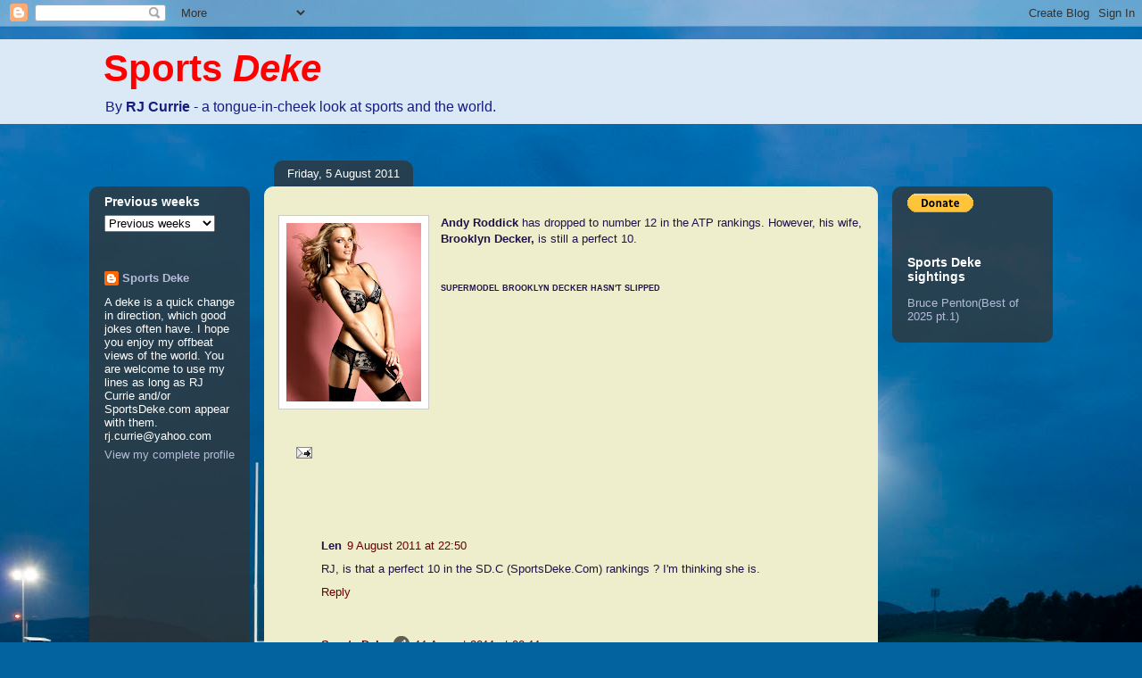

--- FILE ---
content_type: text/html; charset=UTF-8
request_url: http://www.sportsdeke.com/2011/08/andy-roddick-has-dropped-to-number-12.html
body_size: 21482
content:
<!DOCTYPE html>
<html class='v2' dir='ltr' xmlns='http://www.w3.org/1999/xhtml' xmlns:b='http://www.google.com/2005/gml/b' xmlns:data='http://www.google.com/2005/gml/data' xmlns:expr='http://www.google.com/2005/gml/expr'>
<head>
<link href='https://www.blogger.com/static/v1/widgets/335934321-css_bundle_v2.css' rel='stylesheet' type='text/css'/>
<meta content='IE=EmulateIE7' http-equiv='X-UA-Compatible'/>
<meta content='width=1100' name='viewport'/>
<meta content='text/html; charset=UTF-8' http-equiv='Content-Type'/>
<meta content='blogger' name='generator'/>
<link href='http://www.sportsdeke.com/favicon.ico' rel='icon' type='image/x-icon'/>
<link href='http://www.sportsdeke.com/2011/08/andy-roddick-has-dropped-to-number-12.html' rel='canonical'/>
<link rel="alternate" type="application/atom+xml" title="Sports Deke - Atom" href="http://www.sportsdeke.com/feeds/posts/default" />
<link rel="alternate" type="application/rss+xml" title="Sports Deke - RSS" href="http://www.sportsdeke.com/feeds/posts/default?alt=rss" />
<link rel="service.post" type="application/atom+xml" title="Sports Deke - Atom" href="https://www.blogger.com/feeds/1578861012689898441/posts/default" />

<link rel="alternate" type="application/atom+xml" title="Sports Deke - Atom" href="http://www.sportsdeke.com/feeds/5170867145838428171/comments/default" />
<!--Can't find substitution for tag [blog.ieCssRetrofitLinks]-->
<link href='https://blogger.googleusercontent.com/img/b/R29vZ2xl/AVvXsEgEEX-4lg_xFPj7y4lFkEg9Of2BbHBHel2Vskq1RcqLR2mdFomwEVyOOD3Muq-H3QAXIJTyR_GMNkk3StZNVMgli1_L-rhHOBaPiIh-fx6JqzBcKBfsT57-n1qAmA-sA0beDzyquRn4HAU/s200/brooklyn-decker-lingerie-04.jpg' rel='image_src'/>
<meta content='http://www.sportsdeke.com/2011/08/andy-roddick-has-dropped-to-number-12.html' property='og:url'/>
<meta content='Sports Deke' property='og:title'/>
<meta content='Andy Roddick  has dropped to number 12 in the ATP rankings. However, his wife, Brooklyn Decker,  is still a perfect 10.     SUPERMODEL BROOK...' property='og:description'/>
<meta content='https://blogger.googleusercontent.com/img/b/R29vZ2xl/AVvXsEgEEX-4lg_xFPj7y4lFkEg9Of2BbHBHel2Vskq1RcqLR2mdFomwEVyOOD3Muq-H3QAXIJTyR_GMNkk3StZNVMgli1_L-rhHOBaPiIh-fx6JqzBcKBfsT57-n1qAmA-sA0beDzyquRn4HAU/w1200-h630-p-k-no-nu/brooklyn-decker-lingerie-04.jpg' property='og:image'/>
<title>Sports Deke</title>
<style id='page-skin-1' type='text/css'><!--
/*
-----------------------------------------------
Blogger Template Style
Name:     Awesome Inc.
Designer: Tina Chen
URL:      tinachen.org
----------------------------------------------- */
/* Content
----------------------------------------------- */
body {
font: normal normal 13px Arial, Tahoma, Helvetica, FreeSans, sans-serif;
color: #20124d;
background: #03639f url(http://themes.googleusercontent.com/image?id=1ZuGCLD7FF6ehs0-M4Y6h7RdH7Exy6ltiRbIGb0L8YmfqufrZAUrawTjJxVSRQEcVakVa) no-repeat fixed top center /* Credit: pollux (http://www.istockphoto.com/googleimages.php?id=5311072&platform=blogger) */;
}
html body .content-outer {
min-width: 0;
max-width: 100%;
width: 100%;
}
a:link {
text-decoration: none;
color: #660000;
}
a:visited {
text-decoration: none;
color: #171d7c;
}
a:hover {
text-decoration: underline;
color: #2932d4;
}
.body-fauxcolumn-outer .cap-top {
position: absolute;
z-index: 1;
height: 276px;
width: 100%;
background: transparent none repeat-x scroll top left;
_background-image: none;
}
/* Columns
----------------------------------------------- */
.content-inner {
padding: 0;
}
.header-inner .section {
margin: 0 16px;
}
.tabs-inner .section {
margin: 0 16px;
}
.main-inner {
padding-top: 60px;
}
.main-inner .column-center-inner,
.main-inner .column-left-inner,
.main-inner .column-right-inner {
padding: 0 5px;
}
*+html body .main-inner .column-center-inner {
margin-top: -60px;
}
#layout .main-inner .column-center-inner {
margin-top: 0;
}
/* Header
----------------------------------------------- */
.header-outer {
margin: 14px 0 10px 0;
background: #6fa8dc url(http://www.blogblog.com/1kt/awesomeinc/header_gradient_artsy.png) repeat scroll 0 0;
}
.Header h1 {
font: normal bold 42px Verdana, Geneva, sans-serif;
color: #ff0000;
text-shadow: 0 0 -1px #000000;
}
.Header h1 a {
color: #ff0000;
}
.Header .description {
font: normal normal 16px Arial, Tahoma, Helvetica, FreeSans, sans-serif;
color: #171d7c;
}
.header-inner .Header .titlewrapper,
.header-inner .Header .descriptionwrapper {
padding-left: 0;
padding-right: 0;
margin-bottom: 0;
}
.header-inner .Header .titlewrapper {
padding-top: 9px;
}
/* Tabs
----------------------------------------------- */
.tabs-outer {
overflow: hidden;
position: relative;
background: transparent url(http://www.blogblog.com/1kt/awesomeinc/tabs_gradient_artsy.png) repeat scroll 0 0;
}
#layout .tabs-outer {
overflow: visible;
}
.tabs-cap-top, .tabs-cap-bottom {
position: absolute;
width: 100%;
border-top: 1px solid #000000;
}
.tabs-cap-bottom {
bottom: 0;
}
.tabs-inner .widget li a {
display: inline-block;
margin: 0;
padding: .6em 1.5em;
font: normal normal 13px Arial, Tahoma, Helvetica, FreeSans, sans-serif;
color: #ffffff;
border-top: 1px solid #000000;
border-bottom: 1px solid #000000;
border-left: 1px solid #000000;
height: 16px;
line-height: 16px;
}
.tabs-inner .widget li:last-child a {
border-right: 1px solid #000000;
}
.tabs-inner .widget li.selected a, .tabs-inner .widget li a:hover {
background: #000000 url(http://www.blogblog.com/1kt/awesomeinc/tabs_gradient_artsy.png) repeat-x scroll 0 -100px;
color: #ffffff;
}
/* Headings
----------------------------------------------- */
h2 {
font: normal bold 14px Arial, Tahoma, Helvetica, FreeSans, sans-serif;
color: #ffffff;
}
/* Widgets
----------------------------------------------- */
.main-inner .section {
margin: 0 27px;
padding: 0;
}
.main-inner .column-left-outer,
.main-inner .column-right-outer {
margin-top: 0;
}
#layout .main-inner .column-left-outer,
#layout .main-inner .column-right-outer {
margin-top: 0;
}
.main-inner .column-left-inner,
.main-inner .column-right-inner {
background: transparent url(http://www.blogblog.com/1kt/awesomeinc/tabs_gradient_artsy.png) repeat 0 0;
-moz-box-shadow: 0 0 0 rgba(0, 0, 0, .2);
-webkit-box-shadow: 0 0 0 rgba(0, 0, 0, .2);
-goog-ms-box-shadow: 0 0 0 rgba(0, 0, 0, .2);
box-shadow: 0 0 0 rgba(0, 0, 0, .2);
-moz-border-radius: 10px;
-webkit-border-radius: 10px;
-goog-ms-border-radius: 10px;
border-radius: 10px;
}
#layout .main-inner .column-left-inner,
#layout .main-inner .column-right-inner {
margin-top: 0;
}
.sidebar .widget {
font: normal normal 13px Arial, Tahoma, Helvetica, FreeSans, sans-serif;
color: #ffffff;
}
.sidebar .widget a:link {
color: #b6bbd9;
}
.sidebar .widget a:visited {
color: #c298d9;
}
.sidebar .widget a:hover {
color: #b6bbd9;
}
.sidebar .widget h2 {
text-shadow: 0 0 -1px #000000;
}
.main-inner .widget {
background-color: transparent;
border: 1px solid transparent;
padding: 0 0 15px;
margin: 20px -16px;
-moz-box-shadow: 0 0 0 rgba(0, 0, 0, .2);
-webkit-box-shadow: 0 0 0 rgba(0, 0, 0, .2);
-goog-ms-box-shadow: 0 0 0 rgba(0, 0, 0, .2);
box-shadow: 0 0 0 rgba(0, 0, 0, .2);
-moz-border-radius: 10px;
-webkit-border-radius: 10px;
-goog-ms-border-radius: 10px;
border-radius: 10px;
}
.main-inner .widget h2 {
margin: 0 -0;
padding: .6em 0 .5em;
border-bottom: 1px solid transparent;
}
.footer-inner .widget h2 {
padding: 0 0 .4em;
border-bottom: 1px solid transparent;
}
.main-inner .widget h2 + div, .footer-inner .widget h2 + div {
border-top: 0 solid transparent;
padding-top: 8px;
}
.main-inner .widget .widget-content {
margin: 0 -0;
padding: 7px 0 0;
}
.main-inner .widget ul, .main-inner .widget #ArchiveList ul.flat {
margin: -8px -15px 0;
padding: 0;
list-style: none;
}
.main-inner .widget #ArchiveList {
margin: -8px 0 0;
}
.main-inner .widget ul li, .main-inner .widget #ArchiveList ul.flat li {
padding: .5em 15px;
text-indent: 0;
color: #ffffff;
border-top: 0 solid transparent;
border-bottom: 1px solid transparent;
}
.main-inner .widget #ArchiveList ul li {
padding-top: .25em;
padding-bottom: .25em;
}
.main-inner .widget ul li:first-child, .main-inner .widget #ArchiveList ul.flat li:first-child {
border-top: none;
}
.main-inner .widget ul li:last-child, .main-inner .widget #ArchiveList ul.flat li:last-child {
border-bottom: none;
}
.post-body {
position: relative;
}
.main-inner .widget .post-body ul {
padding: 0 2.5em;
margin: .5em 0;
list-style: disc;
}
.main-inner .widget .post-body ul li {
padding: 0.25em 0;
margin-bottom: .25em;
color: #20124d;
border: none;
}
.footer-inner .widget ul {
padding: 0;
list-style: none;
}
.widget .zippy {
color: #ffffff;
}
/* Posts
----------------------------------------------- */
body .main-inner .Blog {
padding: 0;
margin-bottom: 1em;
background-color: transparent;
border: none;
-moz-box-shadow: 0 0 0 rgba(0, 0, 0, 0);
-webkit-box-shadow: 0 0 0 rgba(0, 0, 0, 0);
-goog-ms-box-shadow: 0 0 0 rgba(0, 0, 0, 0);
box-shadow: 0 0 0 rgba(0, 0, 0, 0);
}
.main-inner .section:last-child .Blog:last-child {
padding: 0;
margin-bottom: 1em;
}
.main-inner .widget h2.date-header {
margin: 0 -15px 1px;
padding: 0 0 0 0;
font: normal normal 13px Arial, Tahoma, Helvetica, FreeSans, sans-serif;
color: #ffffff;
background: transparent url(http://www.blogblog.com/1kt/awesomeinc/tabs_gradient_artsy.png) repeat fixed center center;
border-top: 0 solid transparent;
border-bottom: 1px solid transparent;
-moz-border-radius-topleft: 10px;
-moz-border-radius-topright: 10px;
-webkit-border-top-left-radius: 10px;
-webkit-border-top-right-radius: 10px;
border-top-left-radius: 10px;
border-top-right-radius: 10px;
position: absolute;
bottom: 100%;
left: 25px;
text-shadow: 0 0 -1px #000000;
}
.main-inner .widget h2.date-header span {
font: normal normal 13px Arial, Tahoma, Helvetica, FreeSans, sans-serif;
display: block;
padding: .5em 15px;
border-left: 0 solid transparent;
border-right: 0 solid transparent;
}
.date-outer {
position: relative;
margin: 60px 0 20px;
padding: 0 15px;
background-color: #eeeecc;
border: 1px solid #eeeecc;
-moz-box-shadow: 0 0 0 rgba(0, 0, 0, .2);
-webkit-box-shadow: 0 0 0 rgba(0, 0, 0, .2);
-goog-ms-box-shadow: 0 0 0 rgba(0, 0, 0, .2);
box-shadow: 0 0 0 rgba(0, 0, 0, .2);
-moz-border-radius: 10px;
-webkit-border-radius: 10px;
-goog-ms-border-radius: 10px;
border-radius: 10px;
}
.date-outer:first-child {
margin-top: 0;
}
.date-outer:last-child {
margin-bottom: 0;
-moz-border-radius-bottomleft: 0;
-moz-border-radius-bottomright: 0;
-webkit-border-bottom-left-radius: 0;
-webkit-border-bottom-right-radius: 0;
-goog-ms-border-bottom-left-radius: 0;
-goog-ms-border-bottom-right-radius: 0;
border-bottom-left-radius: 0;
border-bottom-right-radius: 0;
}
.date-posts {
margin: 0 -0;
padding: 0 0;
clear: both;
}
.post-outer, .inline-ad {
border-top: 1px solid #eeeecc;
margin: 0 -0;
padding: 15px 0;
}
.post-outer {
padding-bottom: 10px;
}
.post-outer:first-child {
padding-top: 10px;
border-top: none;
}
.post-outer:last-child, .inline-ad:last-child {
border-bottom: none;
}
.post-body {
position: relative;
}
.post-body img {
padding: 8px;
background: #ffffff;
border: 1px solid #cbcbcb;
-moz-box-shadow: 0 0 0 rgba(0, 0, 0, .2);
-webkit-box-shadow: 0 0 0 rgba(0, 0, 0, .2);
box-shadow: 0 0 0 rgba(0, 0, 0, .2);
-moz-border-radius: 0;
-webkit-border-radius: 0;
border-radius: 0;
}
h3.post-title, h4 {
font: normal normal 26px Arial, Tahoma, Helvetica, FreeSans, sans-serif;
color: #eeeecc;
}
h3.post-title a {
font: normal normal 26px Arial, Tahoma, Helvetica, FreeSans, sans-serif;
color: #eeeecc;
}
h3.post-title a:hover {
color: #2932d4;
text-decoration: underline;
}
.post-header {
margin: 0 0 1em;
}
.post-body {
line-height: 1.4;
}
.post-outer h2 {
color: #20124d;
}
.post-footer {
margin: 1.5em 0 0;
}
#blog-pager {
padding: 15px;
font-size: 120%;
background-color: #eeeecc;
border: 1px solid transparent;
-moz-box-shadow: 0 0 0 rgba(0, 0, 0, .2);
-webkit-box-shadow: 0 0 0 rgba(0, 0, 0, .2);
-goog-ms-box-shadow: 0 0 0 rgba(0, 0, 0, .2);
box-shadow: 0 0 0 rgba(0, 0, 0, .2);
-moz-border-radius: 10px;
-webkit-border-radius: 10px;
-goog-ms-border-radius: 10px;
border-radius: 10px;
-moz-border-radius-topleft: 0;
-moz-border-radius-topright: 0;
-webkit-border-top-left-radius: 0;
-webkit-border-top-right-radius: 0;
-goog-ms-border-top-left-radius: 0;
-goog-ms-border-top-right-radius: 0;
border-top-left-radius: 0;
border-top-right-radius-topright: 0;
margin-top: 0;
}
.blog-feeds, .post-feeds {
margin: 1em 0;
text-align: center;
color: #20124d;
}
.blog-feeds a, .post-feeds a {
color: #ffffff;
}
.blog-feeds a:visited, .post-feeds a:visited {
color: #ffffff;
}
.blog-feeds a:hover, .post-feeds a:hover {
color: #ffffff;
}
.post-outer .comments {
margin-top: 2em;
}
/* Comments
----------------------------------------------- */
.comments .comments-content .icon.blog-author {
background-repeat: no-repeat;
background-image: url([data-uri]);
}
.comments .comments-content .loadmore a {
border-top: 1px solid #000000;
border-bottom: 1px solid #000000;
}
.comments .continue {
border-top: 2px solid #000000;
}
/* Footer
----------------------------------------------- */
.footer-outer {
margin: -0 0 -1px;
padding: 0 0 0;
color: #20124d;
overflow: hidden;
}
.footer-fauxborder-left {
border-top: 1px solid transparent;
background: transparent url(http://www.blogblog.com/1kt/awesomeinc/header_gradient_artsy.png) repeat scroll 0 0;
-moz-box-shadow: 0 0 0 rgba(0, 0, 0, .2);
-webkit-box-shadow: 0 0 0 rgba(0, 0, 0, .2);
-goog-ms-box-shadow: 0 0 0 rgba(0, 0, 0, .2);
box-shadow: 0 0 0 rgba(0, 0, 0, .2);
margin: 0 -0;
}
/* Mobile
----------------------------------------------- */
body.mobile {
background-size: 100% auto;
}
.mobile .body-fauxcolumn-outer {
background: transparent none repeat scroll top left;
}
*+html body.mobile .main-inner .column-center-inner {
margin-top: 0;
}
.mobile .main-inner .widget {
padding: 0 0 15px;
}
.mobile .main-inner .widget h2 + div,
.mobile .footer-inner .widget h2 + div {
border-top: none;
padding-top: 0;
}
.mobile .footer-inner .widget h2 {
padding: 0.5em 0;
border-bottom: none;
}
.mobile .main-inner .widget .widget-content {
margin: 0;
padding: 7px 0 0;
}
.mobile .main-inner .widget ul,
.mobile .main-inner .widget #ArchiveList ul.flat {
margin: 0 -15px 0;
}
.mobile .main-inner .widget h2.date-header {
left: 0;
}
.mobile .date-header span {
padding: 0.4em 0;
}
.mobile .date-outer:first-child {
margin-bottom: 0;
border: 1px solid #eeeecc;
-moz-border-radius-topleft: 10px;
-moz-border-radius-topright: 10px;
-webkit-border-top-left-radius: 10px;
-webkit-border-top-right-radius: 10px;
-goog-ms-border-top-left-radius: 10px;
-goog-ms-border-top-right-radius: 10px;
border-top-left-radius: 10px;
border-top-right-radius: 10px;
}
.mobile .date-outer {
border-color: #eeeecc;
border-width: 0 1px 1px;
}
.mobile .date-outer:last-child {
margin-bottom: 0;
}
.mobile .main-inner {
padding: 0;
}
.mobile .header-inner .section {
margin: 0;
}
.mobile .post-outer, .mobile .inline-ad {
padding: 5px 0;
}
.mobile .tabs-inner .section {
margin: 0 10px;
}
.mobile .main-inner .widget h2 {
margin: 0;
padding: 0;
}
.mobile .main-inner .widget h2.date-header span {
padding: 0;
}
.mobile .main-inner .widget .widget-content {
margin: 0;
padding: 7px 0 0;
}
.mobile #blog-pager {
border: 1px solid transparent;
background: transparent url(http://www.blogblog.com/1kt/awesomeinc/header_gradient_artsy.png) repeat scroll 0 0;
}
.mobile .main-inner .column-left-inner,
.mobile .main-inner .column-right-inner {
background: transparent url(http://www.blogblog.com/1kt/awesomeinc/tabs_gradient_artsy.png) repeat 0 0;
-moz-box-shadow: none;
-webkit-box-shadow: none;
-goog-ms-box-shadow: none;
box-shadow: none;
}
.mobile .date-posts {
margin: 0;
padding: 0;
}
.mobile .footer-fauxborder-left {
margin: 0;
border-top: inherit;
}
.mobile .main-inner .section:last-child .Blog:last-child {
margin-bottom: 0;
}
.mobile-index-contents {
color: #20124d;
}
.mobile .mobile-link-button {
background: #660000 url(http://www.blogblog.com/1kt/awesomeinc/tabs_gradient_artsy.png) repeat scroll 0 0;
}
.mobile-link-button a:link, .mobile-link-button a:visited {
color: #ffffff;
}
.mobile .tabs-inner .PageList .widget-content {
background: transparent;
border-top: 1px solid;
border-color: #000000;
color: #ffffff;
}
.mobile .tabs-inner .PageList .widget-content .pagelist-arrow {
border-left: 1px solid #000000;
}

--></style>
<style id='template-skin-1' type='text/css'><!--
body {
min-width: 1080px;
}
.content-outer, .content-fauxcolumn-outer, .region-inner {
min-width: 1080px;
max-width: 1080px;
_width: 1080px;
}
.main-inner .columns {
padding-left: 180px;
padding-right: 180px;
}
.main-inner .fauxcolumn-center-outer {
left: 180px;
right: 180px;
/* IE6 does not respect left and right together */
_width: expression(this.parentNode.offsetWidth -
parseInt("180px") -
parseInt("180px") + 'px');
}
.main-inner .fauxcolumn-left-outer {
width: 180px;
}
.main-inner .fauxcolumn-right-outer {
width: 180px;
}
.main-inner .column-left-outer {
width: 180px;
right: 100%;
margin-left: -180px;
}
.main-inner .column-right-outer {
width: 180px;
margin-right: -180px;
}
#layout {
min-width: 0;
}
#layout .content-outer {
min-width: 0;
width: 800px;
}
#layout .region-inner {
min-width: 0;
width: auto;
}
--></style>
<link href='https://www.blogger.com/dyn-css/authorization.css?targetBlogID=1578861012689898441&amp;zx=018a043c-8f05-4b47-9f13-bb0bdb5a2b4e' media='none' onload='if(media!=&#39;all&#39;)media=&#39;all&#39;' rel='stylesheet'/><noscript><link href='https://www.blogger.com/dyn-css/authorization.css?targetBlogID=1578861012689898441&amp;zx=018a043c-8f05-4b47-9f13-bb0bdb5a2b4e' rel='stylesheet'/></noscript>
<meta name='google-adsense-platform-account' content='ca-host-pub-1556223355139109'/>
<meta name='google-adsense-platform-domain' content='blogspot.com'/>

<!-- data-ad-client=ca-pub-3357888314627933 -->

</head>
<body class='loading variant-artsy'>
<div class='navbar section' id='navbar'><div class='widget Navbar' data-version='1' id='Navbar1'><script type="text/javascript">
    function setAttributeOnload(object, attribute, val) {
      if(window.addEventListener) {
        window.addEventListener('load',
          function(){ object[attribute] = val; }, false);
      } else {
        window.attachEvent('onload', function(){ object[attribute] = val; });
      }
    }
  </script>
<div id="navbar-iframe-container"></div>
<script type="text/javascript" src="https://apis.google.com/js/platform.js"></script>
<script type="text/javascript">
      gapi.load("gapi.iframes:gapi.iframes.style.bubble", function() {
        if (gapi.iframes && gapi.iframes.getContext) {
          gapi.iframes.getContext().openChild({
              url: 'https://www.blogger.com/navbar/1578861012689898441?po\x3d5170867145838428171\x26origin\x3dhttp://www.sportsdeke.com',
              where: document.getElementById("navbar-iframe-container"),
              id: "navbar-iframe"
          });
        }
      });
    </script><script type="text/javascript">
(function() {
var script = document.createElement('script');
script.type = 'text/javascript';
script.src = '//pagead2.googlesyndication.com/pagead/js/google_top_exp.js';
var head = document.getElementsByTagName('head')[0];
if (head) {
head.appendChild(script);
}})();
</script>
</div></div>
<div class='body-fauxcolumns'>
<div class='fauxcolumn-outer body-fauxcolumn-outer'>
<div class='cap-top'>
<div class='cap-left'></div>
<div class='cap-right'></div>
</div>
<div class='fauxborder-left'>
<div class='fauxborder-right'></div>
<div class='fauxcolumn-inner'>
</div>
</div>
<div class='cap-bottom'>
<div class='cap-left'></div>
<div class='cap-right'></div>
</div>
</div>
</div>
<div class='content'>
<div class='content-fauxcolumns'>
<div class='fauxcolumn-outer content-fauxcolumn-outer'>
<div class='cap-top'>
<div class='cap-left'></div>
<div class='cap-right'></div>
</div>
<div class='fauxborder-left'>
<div class='fauxborder-right'></div>
<div class='fauxcolumn-inner'>
</div>
</div>
<div class='cap-bottom'>
<div class='cap-left'></div>
<div class='cap-right'></div>
</div>
</div>
</div>
<div class='content-outer'>
<div class='content-cap-top cap-top'>
<div class='cap-left'></div>
<div class='cap-right'></div>
</div>
<div class='fauxborder-left content-fauxborder-left'>
<div class='fauxborder-right content-fauxborder-right'></div>
<div class='content-inner'>
<header>
<div class='header-outer'>
<div class='header-cap-top cap-top'>
<div class='cap-left'></div>
<div class='cap-right'></div>
</div>
<div class='fauxborder-left header-fauxborder-left'>
<div class='fauxborder-right header-fauxborder-right'></div>
<div class='region-inner header-inner'>
<div class='header section' id='header'><div class='widget Header' data-version='1' id='Header1'>
<div id='header-inner'>
<div class='titlewrapper'>
<h1 class='title'>
<a href='http://www.sportsdeke.com/'>
Sports <i>Deke</i>
</a>
</h1>
</div>
<div class='descriptionwrapper'>
<p class='description'><span>By <b>RJ Currie </b>- a tongue-in-cheek look at sports and the world.</span></p>
</div>
</div>
</div></div>
</div>
</div>
<div class='header-cap-bottom cap-bottom'>
<div class='cap-left'></div>
<div class='cap-right'></div>
</div>
</div>
</header>
<div class='tabs-outer'>
<div class='tabs-cap-top cap-top'>
<div class='cap-left'></div>
<div class='cap-right'></div>
</div>
<div class='fauxborder-left tabs-fauxborder-left'>
<div class='fauxborder-right tabs-fauxborder-right'></div>
<div class='region-inner tabs-inner'>
<div class='tabs no-items section' id='crosscol'></div>
<div class='tabs no-items section' id='crosscol-overflow'></div>
</div>
</div>
<div class='tabs-cap-bottom cap-bottom'>
<div class='cap-left'></div>
<div class='cap-right'></div>
</div>
</div>
<div class='main-outer'>
<div class='main-cap-top cap-top'>
<div class='cap-left'></div>
<div class='cap-right'></div>
</div>
<div class='fauxborder-left main-fauxborder-left'>
<div class='fauxborder-right main-fauxborder-right'></div>
<div class='region-inner main-inner'>
<div class='columns fauxcolumns'>
<div class='fauxcolumn-outer fauxcolumn-center-outer'>
<div class='cap-top'>
<div class='cap-left'></div>
<div class='cap-right'></div>
</div>
<div class='fauxborder-left'>
<div class='fauxborder-right'></div>
<div class='fauxcolumn-inner'>
</div>
</div>
<div class='cap-bottom'>
<div class='cap-left'></div>
<div class='cap-right'></div>
</div>
</div>
<div class='fauxcolumn-outer fauxcolumn-left-outer'>
<div class='cap-top'>
<div class='cap-left'></div>
<div class='cap-right'></div>
</div>
<div class='fauxborder-left'>
<div class='fauxborder-right'></div>
<div class='fauxcolumn-inner'>
</div>
</div>
<div class='cap-bottom'>
<div class='cap-left'></div>
<div class='cap-right'></div>
</div>
</div>
<div class='fauxcolumn-outer fauxcolumn-right-outer'>
<div class='cap-top'>
<div class='cap-left'></div>
<div class='cap-right'></div>
</div>
<div class='fauxborder-left'>
<div class='fauxborder-right'></div>
<div class='fauxcolumn-inner'>
</div>
</div>
<div class='cap-bottom'>
<div class='cap-left'></div>
<div class='cap-right'></div>
</div>
</div>
<!-- corrects IE6 width calculation -->
<div class='columns-inner'>
<div class='column-center-outer'>
<div class='column-center-inner'>
<div class='main section' id='main'><div class='widget Blog' data-version='1' id='Blog3'>
<div class='blog-posts hfeed'>

          <div class="date-outer">
        
<h2 class='date-header'><span>Friday, 5 August 2011</span></h2>

          <div class="date-posts">
        
<div class='post-outer'>
<div class='post hentry'>
<a name='5170867145838428171'></a>
<div class='post-header'>
<div class='post-header-line-1'></div>
</div>
<div class='post-body entry-content'>
<div class="separator" style="clear: both; text-align: center;"><a href="https://blogger.googleusercontent.com/img/b/R29vZ2xl/AVvXsEgEEX-4lg_xFPj7y4lFkEg9Of2BbHBHel2Vskq1RcqLR2mdFomwEVyOOD3Muq-H3QAXIJTyR_GMNkk3StZNVMgli1_L-rhHOBaPiIh-fx6JqzBcKBfsT57-n1qAmA-sA0beDzyquRn4HAU/s1600/brooklyn-decker-lingerie-04.jpg" imageanchor="1" style="clear: left; float: left; margin-bottom: 1em; margin-right: 1em;"><img border="0" height="200" src="https://blogger.googleusercontent.com/img/b/R29vZ2xl/AVvXsEgEEX-4lg_xFPj7y4lFkEg9Of2BbHBHel2Vskq1RcqLR2mdFomwEVyOOD3Muq-H3QAXIJTyR_GMNkk3StZNVMgli1_L-rhHOBaPiIh-fx6JqzBcKBfsT57-n1qAmA-sA0beDzyquRn4HAU/s200/brooklyn-decker-lingerie-04.jpg" width="151" /></a></div><span id="yui_3_2_0_5_1312568486123333"><b>Andy Roddick</b> has dropped to number 12 in the ATP rankings. However, his wife, <b>Brooklyn Decker,</b> is still a perfect 10.&nbsp;</span><br />
<br />
<br />
<span id="yui_3_2_0_5_1312568486123333"><span style="font-family: Arial,Helvetica,sans-serif; font-size: xx-small;"><b>SUPERMODEL BROOKLYN DECKER HASN'T SLIPPED</b></span></span>
<div style='clear: both;'></div>
</div>
<div class='post-footer'>
<div class='post-footer-line post-footer-line-1'><span class='post-comment-link'>
</span>
<span class='post-icons'>
<span class='item-action'>
<a href='https://www.blogger.com/email-post/1578861012689898441/5170867145838428171' title='Email Post'>
<img alt='' class='icon-action' height='13' src='http://img1.blogblog.com/img/icon18_email.gif' width='18'/>
</a>
</span>
</span>
</div>
<div class='post-footer-line post-footer-line-2'></div>
<div class='post-footer-line post-footer-line-3'></div>
</div>
</div>
<div class='comments' id='comments'>
<a name='comments'></a>
<h4>4 comments:</h4>
<div class='comments-content'>
<script async='async' src='' type='text/javascript'></script>
<script type='text/javascript'>
    (function() {
      var items = null;
      var msgs = null;
      var config = {};

// <![CDATA[
      var cursor = null;
      if (items && items.length > 0) {
        cursor = parseInt(items[items.length - 1].timestamp) + 1;
      }

      var bodyFromEntry = function(entry) {
        var text = (entry &&
                    ((entry.content && entry.content.$t) ||
                     (entry.summary && entry.summary.$t))) ||
            '';
        if (entry && entry.gd$extendedProperty) {
          for (var k in entry.gd$extendedProperty) {
            if (entry.gd$extendedProperty[k].name == 'blogger.contentRemoved') {
              return '<span class="deleted-comment">' + text + '</span>';
            }
          }
        }
        return text;
      }

      var parse = function(data) {
        cursor = null;
        var comments = [];
        if (data && data.feed && data.feed.entry) {
          for (var i = 0, entry; entry = data.feed.entry[i]; i++) {
            var comment = {};
            // comment ID, parsed out of the original id format
            var id = /blog-(\d+).post-(\d+)/.exec(entry.id.$t);
            comment.id = id ? id[2] : null;
            comment.body = bodyFromEntry(entry);
            comment.timestamp = Date.parse(entry.published.$t) + '';
            if (entry.author && entry.author.constructor === Array) {
              var auth = entry.author[0];
              if (auth) {
                comment.author = {
                  name: (auth.name ? auth.name.$t : undefined),
                  profileUrl: (auth.uri ? auth.uri.$t : undefined),
                  avatarUrl: (auth.gd$image ? auth.gd$image.src : undefined)
                };
              }
            }
            if (entry.link) {
              if (entry.link[2]) {
                comment.link = comment.permalink = entry.link[2].href;
              }
              if (entry.link[3]) {
                var pid = /.*comments\/default\/(\d+)\?.*/.exec(entry.link[3].href);
                if (pid && pid[1]) {
                  comment.parentId = pid[1];
                }
              }
            }
            comment.deleteclass = 'item-control blog-admin';
            if (entry.gd$extendedProperty) {
              for (var k in entry.gd$extendedProperty) {
                if (entry.gd$extendedProperty[k].name == 'blogger.itemClass') {
                  comment.deleteclass += ' ' + entry.gd$extendedProperty[k].value;
                } else if (entry.gd$extendedProperty[k].name == 'blogger.displayTime') {
                  comment.displayTime = entry.gd$extendedProperty[k].value;
                }
              }
            }
            comments.push(comment);
          }
        }
        return comments;
      };

      var paginator = function(callback) {
        if (hasMore()) {
          var url = config.feed + '?alt=json&v=2&orderby=published&reverse=false&max-results=50';
          if (cursor) {
            url += '&published-min=' + new Date(cursor).toISOString();
          }
          window.bloggercomments = function(data) {
            var parsed = parse(data);
            cursor = parsed.length < 50 ? null
                : parseInt(parsed[parsed.length - 1].timestamp) + 1
            callback(parsed);
            window.bloggercomments = null;
          }
          url += '&callback=bloggercomments';
          var script = document.createElement('script');
          script.type = 'text/javascript';
          script.src = url;
          document.getElementsByTagName('head')[0].appendChild(script);
        }
      };
      var hasMore = function() {
        return !!cursor;
      };
      var getMeta = function(key, comment) {
        if ('iswriter' == key) {
          var matches = !!comment.author
              && comment.author.name == config.authorName
              && comment.author.profileUrl == config.authorUrl;
          return matches ? 'true' : '';
        } else if ('deletelink' == key) {
          return config.baseUri + '/comment/delete/'
               + config.blogId + '/' + comment.id;
        } else if ('deleteclass' == key) {
          return comment.deleteclass;
        }
        return '';
      };

      var replybox = null;
      var replyUrlParts = null;
      var replyParent = undefined;

      var onReply = function(commentId, domId) {
        if (replybox == null) {
          // lazily cache replybox, and adjust to suit this style:
          replybox = document.getElementById('comment-editor');
          if (replybox != null) {
            replybox.height = '250px';
            replybox.style.display = 'block';
            replyUrlParts = replybox.src.split('#');
          }
        }
        if (replybox && (commentId !== replyParent)) {
          replybox.src = '';
          document.getElementById(domId).insertBefore(replybox, null);
          replybox.src = replyUrlParts[0]
              + (commentId ? '&parentID=' + commentId : '')
              + '#' + replyUrlParts[1];
          replyParent = commentId;
        }
      };

      var hash = (window.location.hash || '#').substring(1);
      var startThread, targetComment;
      if (/^comment-form_/.test(hash)) {
        startThread = hash.substring('comment-form_'.length);
      } else if (/^c[0-9]+$/.test(hash)) {
        targetComment = hash.substring(1);
      }

      // Configure commenting API:
      var configJso = {
        'maxDepth': config.maxThreadDepth
      };
      var provider = {
        'id': config.postId,
        'data': items,
        'loadNext': paginator,
        'hasMore': hasMore,
        'getMeta': getMeta,
        'onReply': onReply,
        'rendered': true,
        'initComment': targetComment,
        'initReplyThread': startThread,
        'config': configJso,
        'messages': msgs
      };

      var render = function() {
        if (window.goog && window.goog.comments) {
          var holder = document.getElementById('comment-holder');
          window.goog.comments.render(holder, provider);
        }
      };

      // render now, or queue to render when library loads:
      if (window.goog && window.goog.comments) {
        render();
      } else {
        window.goog = window.goog || {};
        window.goog.comments = window.goog.comments || {};
        window.goog.comments.loadQueue = window.goog.comments.loadQueue || [];
        window.goog.comments.loadQueue.push(render);
      }
    })();
// ]]>
  </script>
<div id='comment-holder'>
<div class="comment-thread toplevel-thread"><ol id="top-ra"><li class="comment" id="c7241711114737899535"><div class="avatar-image-container"><img src="" alt=""/></div><div class="comment-block"><div class="comment-header"><cite class="user">Len</cite><span class="icon user "></span><span class="datetime secondary-text"><a rel="nofollow" href="http://www.sportsdeke.com/2011/08/andy-roddick-has-dropped-to-number-12.html?showComment=1312948207032#c7241711114737899535">9 August 2011 at 22:50</a></span></div><p class="comment-content">RJ, is that a perfect 10 in the SD.C (SportsDeke.Com) rankings ? I&#39;m thinking she is.</p><span class="comment-actions secondary-text"><a class="comment-reply" target="_self" data-comment-id="7241711114737899535">Reply</a><span class="item-control blog-admin blog-admin pid-103338535"><a target="_self" href="https://www.blogger.com/comment/delete/1578861012689898441/7241711114737899535">Delete</a></span></span></div><div class="comment-replies"><div id="c7241711114737899535-rt" class="comment-thread inline-thread hidden"><span class="thread-toggle thread-expanded"><span class="thread-arrow"></span><span class="thread-count"><a target="_self">Replies</a></span></span><ol id="c7241711114737899535-ra" class="thread-chrome thread-expanded"><div></div><div id="c7241711114737899535-continue" class="continue"><a class="comment-reply" target="_self" data-comment-id="7241711114737899535">Reply</a></div></ol></div></div><div class="comment-replybox-single" id="c7241711114737899535-ce"></div></li><li class="comment" id="c1725086839850924996"><div class="avatar-image-container"><img src="" alt=""/></div><div class="comment-block"><div class="comment-header"><cite class="user"><a href="https://www.blogger.com/profile/02243142724404499617" rel="nofollow">Sports Deke</a></cite><span class="icon user blog-author"></span><span class="datetime secondary-text"><a rel="nofollow" href="http://www.sportsdeke.com/2011/08/andy-roddick-has-dropped-to-number-12.html?showComment=1313039494464#c1725086839850924996">11 August 2011 at 00:11</a></span></div><p class="comment-content">I imagine she hasn&#39;t dropped in most rankings Len.</p><span class="comment-actions secondary-text"><a class="comment-reply" target="_self" data-comment-id="1725086839850924996">Reply</a><span class="item-control blog-admin blog-admin pid-820522620"><a target="_self" href="https://www.blogger.com/comment/delete/1578861012689898441/1725086839850924996">Delete</a></span></span></div><div class="comment-replies"><div id="c1725086839850924996-rt" class="comment-thread inline-thread hidden"><span class="thread-toggle thread-expanded"><span class="thread-arrow"></span><span class="thread-count"><a target="_self">Replies</a></span></span><ol id="c1725086839850924996-ra" class="thread-chrome thread-expanded"><div></div><div id="c1725086839850924996-continue" class="continue"><a class="comment-reply" target="_self" data-comment-id="1725086839850924996">Reply</a></div></ol></div></div><div class="comment-replybox-single" id="c1725086839850924996-ce"></div></li><li class="comment" id="c5758274138036834432"><div class="avatar-image-container"><img src="" alt=""/></div><div class="comment-block"><div class="comment-header"><cite class="user">RJ Currie</cite><span class="icon user "></span><span class="datetime secondary-text"><a rel="nofollow" href="http://www.sportsdeke.com/2011/08/andy-roddick-has-dropped-to-number-12.html?showComment=1313039571493#c5758274138036834432">11 August 2011 at 00:12</a></span></div><p class="comment-content">I hope my followers appreciate that I kept the picture large when you click on it. lol</p><span class="comment-actions secondary-text"><a class="comment-reply" target="_self" data-comment-id="5758274138036834432">Reply</a><span class="item-control blog-admin blog-admin pid-103338535"><a target="_self" href="https://www.blogger.com/comment/delete/1578861012689898441/5758274138036834432">Delete</a></span></span></div><div class="comment-replies"><div id="c5758274138036834432-rt" class="comment-thread inline-thread hidden"><span class="thread-toggle thread-expanded"><span class="thread-arrow"></span><span class="thread-count"><a target="_self">Replies</a></span></span><ol id="c5758274138036834432-ra" class="thread-chrome thread-expanded"><div></div><div id="c5758274138036834432-continue" class="continue"><a class="comment-reply" target="_self" data-comment-id="5758274138036834432">Reply</a></div></ol></div></div><div class="comment-replybox-single" id="c5758274138036834432-ce"></div></li><li class="comment" id="c8961524113110472926"><div class="avatar-image-container"><img src="" alt=""/></div><div class="comment-block"><div class="comment-header"><cite class="user"><a href="https://www.blogger.com/profile/16300021275090146448" rel="nofollow">Gary</a></cite><span class="icon user "></span><span class="datetime secondary-text"><a rel="nofollow" href="http://www.sportsdeke.com/2011/08/andy-roddick-has-dropped-to-number-12.html?showComment=1313170049291#c8961524113110472926">12 August 2011 at 12:27</a></span></div><p class="comment-content">This reader appreciates it!</p><span class="comment-actions secondary-text"><a class="comment-reply" target="_self" data-comment-id="8961524113110472926">Reply</a><span class="item-control blog-admin blog-admin pid-759160677"><a target="_self" href="https://www.blogger.com/comment/delete/1578861012689898441/8961524113110472926">Delete</a></span></span></div><div class="comment-replies"><div id="c8961524113110472926-rt" class="comment-thread inline-thread hidden"><span class="thread-toggle thread-expanded"><span class="thread-arrow"></span><span class="thread-count"><a target="_self">Replies</a></span></span><ol id="c8961524113110472926-ra" class="thread-chrome thread-expanded"><div></div><div id="c8961524113110472926-continue" class="continue"><a class="comment-reply" target="_self" data-comment-id="8961524113110472926">Reply</a></div></ol></div></div><div class="comment-replybox-single" id="c8961524113110472926-ce"></div></li></ol><div id="top-continue" class="continue"><a class="comment-reply" target="_self">Add comment</a></div><div class="comment-replybox-thread" id="top-ce"></div><div class="loadmore hidden" data-post-id="5170867145838428171"><a target="_self">Load more...</a></div></div>
</div>
</div>
<p class='comment-footer'>
<div class='comment-form'>
<a name='comment-form'></a>
<p>
</p>
<a href='https://www.blogger.com/comment/frame/1578861012689898441?po=5170867145838428171&hl=en-GB&saa=85391&origin=http://www.sportsdeke.com' id='comment-editor-src'></a>
<iframe allowtransparency='true' class='blogger-iframe-colorize blogger-comment-from-post' frameborder='0' height='410px' id='comment-editor' name='comment-editor' src='' width='100%'></iframe>
<script src='https://www.blogger.com/static/v1/jsbin/2830521187-comment_from_post_iframe.js' type='text/javascript'></script>
<script type='text/javascript'>
      BLOG_CMT_createIframe('https://www.blogger.com/rpc_relay.html');
    </script>
</div>
</p>
<div id='backlinks-container'>
<div id='Blog3_backlinks-container'>
</div>
</div>
</div>
</div>

        </div></div>
      
</div>
<div class='blog-pager' id='blog-pager'>
<span id='blog-pager-newer-link'>
<a class='blog-pager-newer-link' href='http://www.sportsdeke.com/2011/08/proclaimers-fan-in-china-is-walking.html' id='Blog3_blog-pager-newer-link' title='Newer Post'>Newer Post</a>
</span>
<span id='blog-pager-older-link'>
<a class='blog-pager-older-link' href='http://www.sportsdeke.com/2011/08/after-opening-round-of-bridgestone.html' id='Blog3_blog-pager-older-link' title='Older Post'>Older Post</a>
</span>
<a class='home-link' href='http://www.sportsdeke.com/'>Home</a>
</div>
<div class='clear'></div>
<div class='post-feeds'>
<div class='feed-links'>
Subscribe to:
<a class='feed-link' href='http://www.sportsdeke.com/feeds/5170867145838428171/comments/default' target='_blank' type='application/atom+xml'>Post Comments (Atom)</a>
</div>
</div>
</div></div>
</div>
</div>
<div class='column-left-outer'>
<div class='column-left-inner'>
<aside>
<div class='sidebar section' id='sidebar-left-1'><div class='widget BlogArchive' data-version='1' id='BlogArchive3'>
<h2>Previous weeks</h2>
<div class='widget-content'>
<div id='ArchiveList'>
<div id='BlogArchive3_ArchiveList'>
<select id='BlogArchive3_ArchiveMenu'>
<option value=''>Previous weeks</option>
<option value='http://www.sportsdeke.com/2026_01_11_archive.html'>01/11 - 01/18 (8)</option>
<option value='http://www.sportsdeke.com/2026_01_04_archive.html'>01/04 - 01/11 (8)</option>
<option value='http://www.sportsdeke.com/2025_12_28_archive.html'>12/28 - 01/04 (6)</option>
<option value='http://www.sportsdeke.com/2025_12_21_archive.html'>12/21 - 12/28 (14)</option>
<option value='http://www.sportsdeke.com/2025_12_14_archive.html'>12/14 - 12/21 (9)</option>
<option value='http://www.sportsdeke.com/2025_12_07_archive.html'>12/07 - 12/14 (11)</option>
<option value='http://www.sportsdeke.com/2025_11_30_archive.html'>11/30 - 12/07 (10)</option>
<option value='http://www.sportsdeke.com/2025_11_23_archive.html'>11/23 - 11/30 (9)</option>
<option value='http://www.sportsdeke.com/2025_11_16_archive.html'>11/16 - 11/23 (9)</option>
<option value='http://www.sportsdeke.com/2025_11_09_archive.html'>11/09 - 11/16 (6)</option>
<option value='http://www.sportsdeke.com/2025_11_02_archive.html'>11/02 - 11/09 (5)</option>
<option value='http://www.sportsdeke.com/2025_10_26_archive.html'>10/26 - 11/02 (10)</option>
<option value='http://www.sportsdeke.com/2025_10_19_archive.html'>10/19 - 10/26 (2)</option>
<option value='http://www.sportsdeke.com/2025_10_12_archive.html'>10/12 - 10/19 (13)</option>
<option value='http://www.sportsdeke.com/2025_10_05_archive.html'>10/05 - 10/12 (5)</option>
<option value='http://www.sportsdeke.com/2025_09_28_archive.html'>09/28 - 10/05 (6)</option>
<option value='http://www.sportsdeke.com/2025_09_21_archive.html'>09/21 - 09/28 (8)</option>
<option value='http://www.sportsdeke.com/2025_09_14_archive.html'>09/14 - 09/21 (11)</option>
<option value='http://www.sportsdeke.com/2025_09_07_archive.html'>09/07 - 09/14 (14)</option>
<option value='http://www.sportsdeke.com/2025_08_31_archive.html'>08/31 - 09/07 (7)</option>
<option value='http://www.sportsdeke.com/2025_08_24_archive.html'>08/24 - 08/31 (7)</option>
<option value='http://www.sportsdeke.com/2025_08_17_archive.html'>08/17 - 08/24 (10)</option>
<option value='http://www.sportsdeke.com/2025_08_10_archive.html'>08/10 - 08/17 (7)</option>
<option value='http://www.sportsdeke.com/2025_08_03_archive.html'>08/03 - 08/10 (4)</option>
<option value='http://www.sportsdeke.com/2025_07_27_archive.html'>07/27 - 08/03 (1)</option>
<option value='http://www.sportsdeke.com/2025_07_20_archive.html'>07/20 - 07/27 (6)</option>
<option value='http://www.sportsdeke.com/2025_07_13_archive.html'>07/13 - 07/20 (12)</option>
<option value='http://www.sportsdeke.com/2025_07_06_archive.html'>07/06 - 07/13 (6)</option>
<option value='http://www.sportsdeke.com/2025_06_29_archive.html'>06/29 - 07/06 (11)</option>
<option value='http://www.sportsdeke.com/2025_06_22_archive.html'>06/22 - 06/29 (10)</option>
<option value='http://www.sportsdeke.com/2025_06_15_archive.html'>06/15 - 06/22 (12)</option>
<option value='http://www.sportsdeke.com/2025_06_08_archive.html'>06/08 - 06/15 (10)</option>
<option value='http://www.sportsdeke.com/2025_06_01_archive.html'>06/01 - 06/08 (10)</option>
<option value='http://www.sportsdeke.com/2025_05_25_archive.html'>05/25 - 06/01 (13)</option>
<option value='http://www.sportsdeke.com/2025_05_18_archive.html'>05/18 - 05/25 (12)</option>
<option value='http://www.sportsdeke.com/2025_05_11_archive.html'>05/11 - 05/18 (10)</option>
<option value='http://www.sportsdeke.com/2025_05_04_archive.html'>05/04 - 05/11 (9)</option>
<option value='http://www.sportsdeke.com/2025_04_27_archive.html'>04/27 - 05/04 (14)</option>
<option value='http://www.sportsdeke.com/2025_04_20_archive.html'>04/20 - 04/27 (12)</option>
<option value='http://www.sportsdeke.com/2025_04_13_archive.html'>04/13 - 04/20 (9)</option>
<option value='http://www.sportsdeke.com/2025_04_06_archive.html'>04/06 - 04/13 (9)</option>
<option value='http://www.sportsdeke.com/2025_03_30_archive.html'>03/30 - 04/06 (13)</option>
<option value='http://www.sportsdeke.com/2025_03_23_archive.html'>03/23 - 03/30 (13)</option>
<option value='http://www.sportsdeke.com/2025_03_16_archive.html'>03/16 - 03/23 (12)</option>
<option value='http://www.sportsdeke.com/2025_03_09_archive.html'>03/09 - 03/16 (14)</option>
<option value='http://www.sportsdeke.com/2025_03_02_archive.html'>03/02 - 03/09 (13)</option>
<option value='http://www.sportsdeke.com/2025_02_23_archive.html'>02/23 - 03/02 (12)</option>
<option value='http://www.sportsdeke.com/2025_02_16_archive.html'>02/16 - 02/23 (14)</option>
<option value='http://www.sportsdeke.com/2025_02_09_archive.html'>02/09 - 02/16 (3)</option>
<option value='http://www.sportsdeke.com/2025_02_02_archive.html'>02/02 - 02/09 (12)</option>
<option value='http://www.sportsdeke.com/2025_01_26_archive.html'>01/26 - 02/02 (13)</option>
<option value='http://www.sportsdeke.com/2025_01_19_archive.html'>01/19 - 01/26 (14)</option>
<option value='http://www.sportsdeke.com/2025_01_12_archive.html'>01/12 - 01/19 (14)</option>
<option value='http://www.sportsdeke.com/2025_01_05_archive.html'>01/05 - 01/12 (14)</option>
<option value='http://www.sportsdeke.com/2024_12_29_archive.html'>12/29 - 01/05 (13)</option>
<option value='http://www.sportsdeke.com/2024_12_22_archive.html'>12/22 - 12/29 (11)</option>
<option value='http://www.sportsdeke.com/2024_12_15_archive.html'>12/15 - 12/22 (14)</option>
<option value='http://www.sportsdeke.com/2024_12_08_archive.html'>12/08 - 12/15 (12)</option>
<option value='http://www.sportsdeke.com/2024_12_01_archive.html'>12/01 - 12/08 (14)</option>
<option value='http://www.sportsdeke.com/2024_11_24_archive.html'>11/24 - 12/01 (12)</option>
<option value='http://www.sportsdeke.com/2024_11_17_archive.html'>11/17 - 11/24 (12)</option>
<option value='http://www.sportsdeke.com/2024_11_10_archive.html'>11/10 - 11/17 (12)</option>
<option value='http://www.sportsdeke.com/2024_11_03_archive.html'>11/03 - 11/10 (14)</option>
<option value='http://www.sportsdeke.com/2024_10_27_archive.html'>10/27 - 11/03 (14)</option>
<option value='http://www.sportsdeke.com/2024_10_20_archive.html'>10/20 - 10/27 (14)</option>
<option value='http://www.sportsdeke.com/2024_10_13_archive.html'>10/13 - 10/20 (12)</option>
<option value='http://www.sportsdeke.com/2024_10_06_archive.html'>10/06 - 10/13 (14)</option>
<option value='http://www.sportsdeke.com/2024_09_29_archive.html'>09/29 - 10/06 (14)</option>
<option value='http://www.sportsdeke.com/2024_09_22_archive.html'>09/22 - 09/29 (11)</option>
<option value='http://www.sportsdeke.com/2024_09_15_archive.html'>09/15 - 09/22 (10)</option>
<option value='http://www.sportsdeke.com/2024_09_08_archive.html'>09/08 - 09/15 (10)</option>
<option value='http://www.sportsdeke.com/2024_09_01_archive.html'>09/01 - 09/08 (13)</option>
<option value='http://www.sportsdeke.com/2024_08_25_archive.html'>08/25 - 09/01 (6)</option>
<option value='http://www.sportsdeke.com/2024_08_18_archive.html'>08/18 - 08/25 (14)</option>
<option value='http://www.sportsdeke.com/2024_08_11_archive.html'>08/11 - 08/18 (14)</option>
<option value='http://www.sportsdeke.com/2024_08_04_archive.html'>08/04 - 08/11 (5)</option>
<option value='http://www.sportsdeke.com/2024_07_28_archive.html'>07/28 - 08/04 (11)</option>
<option value='http://www.sportsdeke.com/2024_07_21_archive.html'>07/21 - 07/28 (12)</option>
<option value='http://www.sportsdeke.com/2024_07_14_archive.html'>07/14 - 07/21 (11)</option>
<option value='http://www.sportsdeke.com/2024_07_07_archive.html'>07/07 - 07/14 (10)</option>
<option value='http://www.sportsdeke.com/2024_06_30_archive.html'>06/30 - 07/07 (11)</option>
<option value='http://www.sportsdeke.com/2024_06_23_archive.html'>06/23 - 06/30 (14)</option>
<option value='http://www.sportsdeke.com/2024_06_16_archive.html'>06/16 - 06/23 (14)</option>
<option value='http://www.sportsdeke.com/2024_06_09_archive.html'>06/09 - 06/16 (10)</option>
<option value='http://www.sportsdeke.com/2024_06_02_archive.html'>06/02 - 06/09 (13)</option>
<option value='http://www.sportsdeke.com/2024_05_26_archive.html'>05/26 - 06/02 (14)</option>
<option value='http://www.sportsdeke.com/2024_05_19_archive.html'>05/19 - 05/26 (14)</option>
<option value='http://www.sportsdeke.com/2024_05_12_archive.html'>05/12 - 05/19 (13)</option>
<option value='http://www.sportsdeke.com/2024_05_05_archive.html'>05/05 - 05/12 (9)</option>
<option value='http://www.sportsdeke.com/2024_04_28_archive.html'>04/28 - 05/05 (10)</option>
<option value='http://www.sportsdeke.com/2024_04_21_archive.html'>04/21 - 04/28 (10)</option>
<option value='http://www.sportsdeke.com/2024_04_14_archive.html'>04/14 - 04/21 (14)</option>
<option value='http://www.sportsdeke.com/2024_04_07_archive.html'>04/07 - 04/14 (13)</option>
<option value='http://www.sportsdeke.com/2024_03_31_archive.html'>03/31 - 04/07 (12)</option>
<option value='http://www.sportsdeke.com/2024_03_24_archive.html'>03/24 - 03/31 (13)</option>
<option value='http://www.sportsdeke.com/2024_03_17_archive.html'>03/17 - 03/24 (7)</option>
<option value='http://www.sportsdeke.com/2024_03_10_archive.html'>03/10 - 03/17 (12)</option>
<option value='http://www.sportsdeke.com/2024_03_03_archive.html'>03/03 - 03/10 (14)</option>
<option value='http://www.sportsdeke.com/2024_02_25_archive.html'>02/25 - 03/03 (11)</option>
<option value='http://www.sportsdeke.com/2024_02_18_archive.html'>02/18 - 02/25 (9)</option>
<option value='http://www.sportsdeke.com/2024_02_11_archive.html'>02/11 - 02/18 (13)</option>
<option value='http://www.sportsdeke.com/2024_02_04_archive.html'>02/04 - 02/11 (11)</option>
<option value='http://www.sportsdeke.com/2024_01_28_archive.html'>01/28 - 02/04 (13)</option>
<option value='http://www.sportsdeke.com/2024_01_21_archive.html'>01/21 - 01/28 (8)</option>
<option value='http://www.sportsdeke.com/2024_01_14_archive.html'>01/14 - 01/21 (6)</option>
<option value='http://www.sportsdeke.com/2024_01_07_archive.html'>01/07 - 01/14 (11)</option>
<option value='http://www.sportsdeke.com/2023_12_31_archive.html'>12/31 - 01/07 (12)</option>
<option value='http://www.sportsdeke.com/2023_12_24_archive.html'>12/24 - 12/31 (10)</option>
<option value='http://www.sportsdeke.com/2023_12_17_archive.html'>12/17 - 12/24 (14)</option>
<option value='http://www.sportsdeke.com/2023_12_10_archive.html'>12/10 - 12/17 (8)</option>
<option value='http://www.sportsdeke.com/2023_12_03_archive.html'>12/03 - 12/10 (1)</option>
<option value='http://www.sportsdeke.com/2023_11_26_archive.html'>11/26 - 12/03 (1)</option>
<option value='http://www.sportsdeke.com/2023_11_12_archive.html'>11/12 - 11/19 (2)</option>
<option value='http://www.sportsdeke.com/2023_11_05_archive.html'>11/05 - 11/12 (1)</option>
<option value='http://www.sportsdeke.com/2023_10_29_archive.html'>10/29 - 11/05 (10)</option>
<option value='http://www.sportsdeke.com/2023_10_22_archive.html'>10/22 - 10/29 (12)</option>
<option value='http://www.sportsdeke.com/2023_10_15_archive.html'>10/15 - 10/22 (14)</option>
<option value='http://www.sportsdeke.com/2023_10_08_archive.html'>10/08 - 10/15 (15)</option>
<option value='http://www.sportsdeke.com/2023_10_01_archive.html'>10/01 - 10/08 (12)</option>
<option value='http://www.sportsdeke.com/2023_09_24_archive.html'>09/24 - 10/01 (12)</option>
<option value='http://www.sportsdeke.com/2023_09_17_archive.html'>09/17 - 09/24 (14)</option>
<option value='http://www.sportsdeke.com/2023_09_10_archive.html'>09/10 - 09/17 (13)</option>
<option value='http://www.sportsdeke.com/2023_09_03_archive.html'>09/03 - 09/10 (12)</option>
<option value='http://www.sportsdeke.com/2023_08_27_archive.html'>08/27 - 09/03 (13)</option>
<option value='http://www.sportsdeke.com/2023_08_20_archive.html'>08/20 - 08/27 (14)</option>
<option value='http://www.sportsdeke.com/2023_08_13_archive.html'>08/13 - 08/20 (12)</option>
<option value='http://www.sportsdeke.com/2023_08_06_archive.html'>08/06 - 08/13 (14)</option>
<option value='http://www.sportsdeke.com/2023_07_30_archive.html'>07/30 - 08/06 (14)</option>
<option value='http://www.sportsdeke.com/2023_07_23_archive.html'>07/23 - 07/30 (14)</option>
<option value='http://www.sportsdeke.com/2023_07_16_archive.html'>07/16 - 07/23 (13)</option>
<option value='http://www.sportsdeke.com/2023_07_09_archive.html'>07/09 - 07/16 (14)</option>
<option value='http://www.sportsdeke.com/2023_07_02_archive.html'>07/02 - 07/09 (12)</option>
<option value='http://www.sportsdeke.com/2023_06_25_archive.html'>06/25 - 07/02 (15)</option>
<option value='http://www.sportsdeke.com/2023_06_18_archive.html'>06/18 - 06/25 (14)</option>
<option value='http://www.sportsdeke.com/2023_06_11_archive.html'>06/11 - 06/18 (14)</option>
<option value='http://www.sportsdeke.com/2023_06_04_archive.html'>06/04 - 06/11 (16)</option>
<option value='http://www.sportsdeke.com/2023_05_28_archive.html'>05/28 - 06/04 (14)</option>
<option value='http://www.sportsdeke.com/2023_05_21_archive.html'>05/21 - 05/28 (13)</option>
<option value='http://www.sportsdeke.com/2023_05_14_archive.html'>05/14 - 05/21 (14)</option>
<option value='http://www.sportsdeke.com/2023_05_07_archive.html'>05/07 - 05/14 (14)</option>
<option value='http://www.sportsdeke.com/2023_04_30_archive.html'>04/30 - 05/07 (14)</option>
<option value='http://www.sportsdeke.com/2023_04_23_archive.html'>04/23 - 04/30 (13)</option>
<option value='http://www.sportsdeke.com/2023_04_16_archive.html'>04/16 - 04/23 (14)</option>
<option value='http://www.sportsdeke.com/2023_04_09_archive.html'>04/09 - 04/16 (15)</option>
<option value='http://www.sportsdeke.com/2023_04_02_archive.html'>04/02 - 04/09 (14)</option>
<option value='http://www.sportsdeke.com/2023_03_26_archive.html'>03/26 - 04/02 (13)</option>
<option value='http://www.sportsdeke.com/2023_03_19_archive.html'>03/19 - 03/26 (14)</option>
<option value='http://www.sportsdeke.com/2023_03_12_archive.html'>03/12 - 03/19 (14)</option>
<option value='http://www.sportsdeke.com/2023_03_05_archive.html'>03/05 - 03/12 (13)</option>
<option value='http://www.sportsdeke.com/2023_02_26_archive.html'>02/26 - 03/05 (14)</option>
<option value='http://www.sportsdeke.com/2023_02_19_archive.html'>02/19 - 02/26 (14)</option>
<option value='http://www.sportsdeke.com/2023_02_12_archive.html'>02/12 - 02/19 (14)</option>
<option value='http://www.sportsdeke.com/2023_02_05_archive.html'>02/05 - 02/12 (14)</option>
<option value='http://www.sportsdeke.com/2023_01_29_archive.html'>01/29 - 02/05 (12)</option>
<option value='http://www.sportsdeke.com/2023_01_22_archive.html'>01/22 - 01/29 (12)</option>
<option value='http://www.sportsdeke.com/2023_01_15_archive.html'>01/15 - 01/22 (11)</option>
<option value='http://www.sportsdeke.com/2023_01_08_archive.html'>01/08 - 01/15 (6)</option>
<option value='http://www.sportsdeke.com/2023_01_01_archive.html'>01/01 - 01/08 (9)</option>
<option value='http://www.sportsdeke.com/2022_12_25_archive.html'>12/25 - 01/01 (9)</option>
<option value='http://www.sportsdeke.com/2022_12_18_archive.html'>12/18 - 12/25 (13)</option>
<option value='http://www.sportsdeke.com/2022_12_11_archive.html'>12/11 - 12/18 (14)</option>
<option value='http://www.sportsdeke.com/2022_12_04_archive.html'>12/04 - 12/11 (14)</option>
<option value='http://www.sportsdeke.com/2022_11_27_archive.html'>11/27 - 12/04 (15)</option>
<option value='http://www.sportsdeke.com/2022_11_20_archive.html'>11/20 - 11/27 (14)</option>
<option value='http://www.sportsdeke.com/2022_11_13_archive.html'>11/13 - 11/20 (14)</option>
<option value='http://www.sportsdeke.com/2022_11_06_archive.html'>11/06 - 11/13 (14)</option>
<option value='http://www.sportsdeke.com/2022_10_30_archive.html'>10/30 - 11/06 (15)</option>
<option value='http://www.sportsdeke.com/2022_10_23_archive.html'>10/23 - 10/30 (14)</option>
<option value='http://www.sportsdeke.com/2022_10_16_archive.html'>10/16 - 10/23 (15)</option>
<option value='http://www.sportsdeke.com/2022_10_09_archive.html'>10/09 - 10/16 (11)</option>
<option value='http://www.sportsdeke.com/2022_10_02_archive.html'>10/02 - 10/09 (14)</option>
<option value='http://www.sportsdeke.com/2022_09_25_archive.html'>09/25 - 10/02 (14)</option>
<option value='http://www.sportsdeke.com/2022_09_18_archive.html'>09/18 - 09/25 (14)</option>
<option value='http://www.sportsdeke.com/2022_09_11_archive.html'>09/11 - 09/18 (14)</option>
<option value='http://www.sportsdeke.com/2022_09_04_archive.html'>09/04 - 09/11 (16)</option>
<option value='http://www.sportsdeke.com/2022_08_28_archive.html'>08/28 - 09/04 (14)</option>
<option value='http://www.sportsdeke.com/2022_08_21_archive.html'>08/21 - 08/28 (12)</option>
<option value='http://www.sportsdeke.com/2022_08_14_archive.html'>08/14 - 08/21 (14)</option>
<option value='http://www.sportsdeke.com/2022_08_07_archive.html'>08/07 - 08/14 (14)</option>
<option value='http://www.sportsdeke.com/2022_07_31_archive.html'>07/31 - 08/07 (15)</option>
<option value='http://www.sportsdeke.com/2022_07_24_archive.html'>07/24 - 07/31 (13)</option>
<option value='http://www.sportsdeke.com/2022_07_17_archive.html'>07/17 - 07/24 (12)</option>
<option value='http://www.sportsdeke.com/2022_07_10_archive.html'>07/10 - 07/17 (13)</option>
<option value='http://www.sportsdeke.com/2022_07_03_archive.html'>07/03 - 07/10 (14)</option>
<option value='http://www.sportsdeke.com/2022_06_26_archive.html'>06/26 - 07/03 (15)</option>
<option value='http://www.sportsdeke.com/2022_06_19_archive.html'>06/19 - 06/26 (12)</option>
<option value='http://www.sportsdeke.com/2022_06_12_archive.html'>06/12 - 06/19 (14)</option>
<option value='http://www.sportsdeke.com/2022_06_05_archive.html'>06/05 - 06/12 (14)</option>
<option value='http://www.sportsdeke.com/2022_05_29_archive.html'>05/29 - 06/05 (14)</option>
<option value='http://www.sportsdeke.com/2022_05_22_archive.html'>05/22 - 05/29 (13)</option>
<option value='http://www.sportsdeke.com/2022_05_15_archive.html'>05/15 - 05/22 (13)</option>
<option value='http://www.sportsdeke.com/2022_05_08_archive.html'>05/08 - 05/15 (14)</option>
<option value='http://www.sportsdeke.com/2022_05_01_archive.html'>05/01 - 05/08 (14)</option>
<option value='http://www.sportsdeke.com/2022_04_24_archive.html'>04/24 - 05/01 (15)</option>
<option value='http://www.sportsdeke.com/2022_04_17_archive.html'>04/17 - 04/24 (14)</option>
<option value='http://www.sportsdeke.com/2022_04_10_archive.html'>04/10 - 04/17 (13)</option>
<option value='http://www.sportsdeke.com/2022_04_03_archive.html'>04/03 - 04/10 (14)</option>
<option value='http://www.sportsdeke.com/2022_03_27_archive.html'>03/27 - 04/03 (13)</option>
<option value='http://www.sportsdeke.com/2022_03_20_archive.html'>03/20 - 03/27 (14)</option>
<option value='http://www.sportsdeke.com/2022_03_13_archive.html'>03/13 - 03/20 (14)</option>
<option value='http://www.sportsdeke.com/2022_03_06_archive.html'>03/06 - 03/13 (15)</option>
<option value='http://www.sportsdeke.com/2022_02_27_archive.html'>02/27 - 03/06 (14)</option>
<option value='http://www.sportsdeke.com/2022_02_20_archive.html'>02/20 - 02/27 (15)</option>
<option value='http://www.sportsdeke.com/2022_02_13_archive.html'>02/13 - 02/20 (12)</option>
<option value='http://www.sportsdeke.com/2022_02_06_archive.html'>02/06 - 02/13 (14)</option>
<option value='http://www.sportsdeke.com/2022_01_30_archive.html'>01/30 - 02/06 (14)</option>
<option value='http://www.sportsdeke.com/2022_01_23_archive.html'>01/23 - 01/30 (14)</option>
<option value='http://www.sportsdeke.com/2022_01_16_archive.html'>01/16 - 01/23 (14)</option>
<option value='http://www.sportsdeke.com/2022_01_09_archive.html'>01/09 - 01/16 (14)</option>
<option value='http://www.sportsdeke.com/2022_01_02_archive.html'>01/02 - 01/09 (15)</option>
<option value='http://www.sportsdeke.com/2021_12_26_archive.html'>12/26 - 01/02 (15)</option>
<option value='http://www.sportsdeke.com/2021_12_19_archive.html'>12/19 - 12/26 (15)</option>
<option value='http://www.sportsdeke.com/2021_12_12_archive.html'>12/12 - 12/19 (13)</option>
<option value='http://www.sportsdeke.com/2021_12_05_archive.html'>12/05 - 12/12 (14)</option>
<option value='http://www.sportsdeke.com/2021_11_28_archive.html'>11/28 - 12/05 (14)</option>
<option value='http://www.sportsdeke.com/2021_11_21_archive.html'>11/21 - 11/28 (14)</option>
<option value='http://www.sportsdeke.com/2021_11_14_archive.html'>11/14 - 11/21 (14)</option>
<option value='http://www.sportsdeke.com/2021_11_07_archive.html'>11/07 - 11/14 (14)</option>
<option value='http://www.sportsdeke.com/2021_10_31_archive.html'>10/31 - 11/07 (15)</option>
<option value='http://www.sportsdeke.com/2021_10_24_archive.html'>10/24 - 10/31 (12)</option>
<option value='http://www.sportsdeke.com/2021_10_17_archive.html'>10/17 - 10/24 (14)</option>
<option value='http://www.sportsdeke.com/2021_10_10_archive.html'>10/10 - 10/17 (15)</option>
<option value='http://www.sportsdeke.com/2021_10_03_archive.html'>10/03 - 10/10 (14)</option>
<option value='http://www.sportsdeke.com/2021_09_26_archive.html'>09/26 - 10/03 (14)</option>
<option value='http://www.sportsdeke.com/2021_09_19_archive.html'>09/19 - 09/26 (14)</option>
<option value='http://www.sportsdeke.com/2021_09_12_archive.html'>09/12 - 09/19 (13)</option>
<option value='http://www.sportsdeke.com/2021_09_05_archive.html'>09/05 - 09/12 (14)</option>
<option value='http://www.sportsdeke.com/2021_08_29_archive.html'>08/29 - 09/05 (13)</option>
<option value='http://www.sportsdeke.com/2021_08_22_archive.html'>08/22 - 08/29 (15)</option>
<option value='http://www.sportsdeke.com/2021_08_15_archive.html'>08/15 - 08/22 (14)</option>
<option value='http://www.sportsdeke.com/2021_08_08_archive.html'>08/08 - 08/15 (13)</option>
<option value='http://www.sportsdeke.com/2021_08_01_archive.html'>08/01 - 08/08 (15)</option>
<option value='http://www.sportsdeke.com/2021_07_25_archive.html'>07/25 - 08/01 (14)</option>
<option value='http://www.sportsdeke.com/2021_07_18_archive.html'>07/18 - 07/25 (14)</option>
<option value='http://www.sportsdeke.com/2021_07_11_archive.html'>07/11 - 07/18 (14)</option>
<option value='http://www.sportsdeke.com/2021_07_04_archive.html'>07/04 - 07/11 (14)</option>
<option value='http://www.sportsdeke.com/2021_06_27_archive.html'>06/27 - 07/04 (15)</option>
<option value='http://www.sportsdeke.com/2021_06_20_archive.html'>06/20 - 06/27 (14)</option>
<option value='http://www.sportsdeke.com/2021_06_13_archive.html'>06/13 - 06/20 (13)</option>
<option value='http://www.sportsdeke.com/2021_06_06_archive.html'>06/06 - 06/13 (13)</option>
<option value='http://www.sportsdeke.com/2021_05_30_archive.html'>05/30 - 06/06 (14)</option>
<option value='http://www.sportsdeke.com/2021_05_23_archive.html'>05/23 - 05/30 (15)</option>
<option value='http://www.sportsdeke.com/2021_05_16_archive.html'>05/16 - 05/23 (13)</option>
<option value='http://www.sportsdeke.com/2021_05_09_archive.html'>05/09 - 05/16 (12)</option>
<option value='http://www.sportsdeke.com/2021_05_02_archive.html'>05/02 - 05/09 (14)</option>
<option value='http://www.sportsdeke.com/2021_04_25_archive.html'>04/25 - 05/02 (14)</option>
<option value='http://www.sportsdeke.com/2021_04_18_archive.html'>04/18 - 04/25 (14)</option>
<option value='http://www.sportsdeke.com/2021_04_11_archive.html'>04/11 - 04/18 (14)</option>
<option value='http://www.sportsdeke.com/2021_04_04_archive.html'>04/04 - 04/11 (13)</option>
<option value='http://www.sportsdeke.com/2021_03_28_archive.html'>03/28 - 04/04 (14)</option>
<option value='http://www.sportsdeke.com/2021_03_21_archive.html'>03/21 - 03/28 (15)</option>
<option value='http://www.sportsdeke.com/2021_03_14_archive.html'>03/14 - 03/21 (15)</option>
<option value='http://www.sportsdeke.com/2021_03_07_archive.html'>03/07 - 03/14 (15)</option>
<option value='http://www.sportsdeke.com/2021_02_28_archive.html'>02/28 - 03/07 (15)</option>
<option value='http://www.sportsdeke.com/2021_02_21_archive.html'>02/21 - 02/28 (14)</option>
<option value='http://www.sportsdeke.com/2021_02_14_archive.html'>02/14 - 02/21 (14)</option>
<option value='http://www.sportsdeke.com/2021_02_07_archive.html'>02/07 - 02/14 (14)</option>
<option value='http://www.sportsdeke.com/2021_01_31_archive.html'>01/31 - 02/07 (15)</option>
<option value='http://www.sportsdeke.com/2021_01_24_archive.html'>01/24 - 01/31 (15)</option>
<option value='http://www.sportsdeke.com/2021_01_17_archive.html'>01/17 - 01/24 (15)</option>
<option value='http://www.sportsdeke.com/2021_01_10_archive.html'>01/10 - 01/17 (15)</option>
<option value='http://www.sportsdeke.com/2021_01_03_archive.html'>01/03 - 01/10 (14)</option>
<option value='http://www.sportsdeke.com/2020_12_27_archive.html'>12/27 - 01/03 (16)</option>
<option value='http://www.sportsdeke.com/2020_12_20_archive.html'>12/20 - 12/27 (16)</option>
<option value='http://www.sportsdeke.com/2020_12_13_archive.html'>12/13 - 12/20 (14)</option>
<option value='http://www.sportsdeke.com/2020_12_06_archive.html'>12/06 - 12/13 (14)</option>
<option value='http://www.sportsdeke.com/2020_11_29_archive.html'>11/29 - 12/06 (15)</option>
<option value='http://www.sportsdeke.com/2020_11_22_archive.html'>11/22 - 11/29 (14)</option>
<option value='http://www.sportsdeke.com/2020_11_15_archive.html'>11/15 - 11/22 (14)</option>
<option value='http://www.sportsdeke.com/2020_11_08_archive.html'>11/08 - 11/15 (13)</option>
<option value='http://www.sportsdeke.com/2020_11_01_archive.html'>11/01 - 11/08 (14)</option>
<option value='http://www.sportsdeke.com/2020_10_25_archive.html'>10/25 - 11/01 (14)</option>
<option value='http://www.sportsdeke.com/2020_10_18_archive.html'>10/18 - 10/25 (14)</option>
<option value='http://www.sportsdeke.com/2020_10_11_archive.html'>10/11 - 10/18 (14)</option>
<option value='http://www.sportsdeke.com/2020_10_04_archive.html'>10/04 - 10/11 (14)</option>
<option value='http://www.sportsdeke.com/2020_09_27_archive.html'>09/27 - 10/04 (14)</option>
<option value='http://www.sportsdeke.com/2020_09_20_archive.html'>09/20 - 09/27 (14)</option>
<option value='http://www.sportsdeke.com/2020_09_13_archive.html'>09/13 - 09/20 (14)</option>
<option value='http://www.sportsdeke.com/2020_09_06_archive.html'>09/06 - 09/13 (14)</option>
<option value='http://www.sportsdeke.com/2020_08_30_archive.html'>08/30 - 09/06 (14)</option>
<option value='http://www.sportsdeke.com/2020_08_23_archive.html'>08/23 - 08/30 (14)</option>
<option value='http://www.sportsdeke.com/2020_08_16_archive.html'>08/16 - 08/23 (14)</option>
<option value='http://www.sportsdeke.com/2020_08_09_archive.html'>08/09 - 08/16 (12)</option>
<option value='http://www.sportsdeke.com/2020_08_02_archive.html'>08/02 - 08/09 (13)</option>
<option value='http://www.sportsdeke.com/2020_07_26_archive.html'>07/26 - 08/02 (13)</option>
<option value='http://www.sportsdeke.com/2020_07_19_archive.html'>07/19 - 07/26 (13)</option>
<option value='http://www.sportsdeke.com/2020_07_12_archive.html'>07/12 - 07/19 (14)</option>
<option value='http://www.sportsdeke.com/2020_07_05_archive.html'>07/05 - 07/12 (14)</option>
<option value='http://www.sportsdeke.com/2020_06_28_archive.html'>06/28 - 07/05 (15)</option>
<option value='http://www.sportsdeke.com/2020_06_21_archive.html'>06/21 - 06/28 (14)</option>
<option value='http://www.sportsdeke.com/2020_06_14_archive.html'>06/14 - 06/21 (13)</option>
<option value='http://www.sportsdeke.com/2020_06_07_archive.html'>06/07 - 06/14 (12)</option>
<option value='http://www.sportsdeke.com/2020_05_31_archive.html'>05/31 - 06/07 (14)</option>
<option value='http://www.sportsdeke.com/2020_05_24_archive.html'>05/24 - 05/31 (14)</option>
<option value='http://www.sportsdeke.com/2020_05_17_archive.html'>05/17 - 05/24 (12)</option>
<option value='http://www.sportsdeke.com/2020_05_10_archive.html'>05/10 - 05/17 (13)</option>
<option value='http://www.sportsdeke.com/2020_05_03_archive.html'>05/03 - 05/10 (13)</option>
<option value='http://www.sportsdeke.com/2020_04_26_archive.html'>04/26 - 05/03 (12)</option>
<option value='http://www.sportsdeke.com/2020_04_19_archive.html'>04/19 - 04/26 (12)</option>
<option value='http://www.sportsdeke.com/2020_04_12_archive.html'>04/12 - 04/19 (10)</option>
<option value='http://www.sportsdeke.com/2020_04_05_archive.html'>04/05 - 04/12 (11)</option>
<option value='http://www.sportsdeke.com/2020_03_29_archive.html'>03/29 - 04/05 (12)</option>
<option value='http://www.sportsdeke.com/2020_03_22_archive.html'>03/22 - 03/29 (12)</option>
<option value='http://www.sportsdeke.com/2020_03_15_archive.html'>03/15 - 03/22 (14)</option>
<option value='http://www.sportsdeke.com/2020_03_08_archive.html'>03/08 - 03/15 (10)</option>
<option value='http://www.sportsdeke.com/2020_03_01_archive.html'>03/01 - 03/08 (12)</option>
<option value='http://www.sportsdeke.com/2020_02_23_archive.html'>02/23 - 03/01 (11)</option>
<option value='http://www.sportsdeke.com/2020_02_16_archive.html'>02/16 - 02/23 (10)</option>
<option value='http://www.sportsdeke.com/2020_02_09_archive.html'>02/09 - 02/16 (12)</option>
<option value='http://www.sportsdeke.com/2020_02_02_archive.html'>02/02 - 02/09 (12)</option>
<option value='http://www.sportsdeke.com/2020_01_26_archive.html'>01/26 - 02/02 (9)</option>
<option value='http://www.sportsdeke.com/2020_01_19_archive.html'>01/19 - 01/26 (9)</option>
<option value='http://www.sportsdeke.com/2020_01_12_archive.html'>01/12 - 01/19 (11)</option>
<option value='http://www.sportsdeke.com/2020_01_05_archive.html'>01/05 - 01/12 (11)</option>
<option value='http://www.sportsdeke.com/2019_12_29_archive.html'>12/29 - 01/05 (11)</option>
<option value='http://www.sportsdeke.com/2019_12_22_archive.html'>12/22 - 12/29 (13)</option>
<option value='http://www.sportsdeke.com/2019_12_15_archive.html'>12/15 - 12/22 (12)</option>
<option value='http://www.sportsdeke.com/2019_12_08_archive.html'>12/08 - 12/15 (11)</option>
<option value='http://www.sportsdeke.com/2019_12_01_archive.html'>12/01 - 12/08 (11)</option>
<option value='http://www.sportsdeke.com/2019_11_24_archive.html'>11/24 - 12/01 (9)</option>
<option value='http://www.sportsdeke.com/2019_11_17_archive.html'>11/17 - 11/24 (6)</option>
<option value='http://www.sportsdeke.com/2019_11_10_archive.html'>11/10 - 11/17 (8)</option>
<option value='http://www.sportsdeke.com/2019_11_03_archive.html'>11/03 - 11/10 (8)</option>
<option value='http://www.sportsdeke.com/2019_10_27_archive.html'>10/27 - 11/03 (8)</option>
<option value='http://www.sportsdeke.com/2019_10_20_archive.html'>10/20 - 10/27 (6)</option>
<option value='http://www.sportsdeke.com/2019_10_13_archive.html'>10/13 - 10/20 (7)</option>
<option value='http://www.sportsdeke.com/2019_10_06_archive.html'>10/06 - 10/13 (6)</option>
<option value='http://www.sportsdeke.com/2019_09_29_archive.html'>09/29 - 10/06 (10)</option>
<option value='http://www.sportsdeke.com/2019_09_22_archive.html'>09/22 - 09/29 (6)</option>
<option value='http://www.sportsdeke.com/2019_09_15_archive.html'>09/15 - 09/22 (6)</option>
<option value='http://www.sportsdeke.com/2019_09_08_archive.html'>09/08 - 09/15 (6)</option>
<option value='http://www.sportsdeke.com/2019_09_01_archive.html'>09/01 - 09/08 (9)</option>
<option value='http://www.sportsdeke.com/2019_08_25_archive.html'>08/25 - 09/01 (7)</option>
<option value='http://www.sportsdeke.com/2019_08_18_archive.html'>08/18 - 08/25 (7)</option>
<option value='http://www.sportsdeke.com/2019_08_11_archive.html'>08/11 - 08/18 (6)</option>
<option value='http://www.sportsdeke.com/2019_08_04_archive.html'>08/04 - 08/11 (8)</option>
<option value='http://www.sportsdeke.com/2019_07_28_archive.html'>07/28 - 08/04 (9)</option>
<option value='http://www.sportsdeke.com/2019_07_21_archive.html'>07/21 - 07/28 (8)</option>
<option value='http://www.sportsdeke.com/2019_07_14_archive.html'>07/14 - 07/21 (7)</option>
<option value='http://www.sportsdeke.com/2019_07_07_archive.html'>07/07 - 07/14 (10)</option>
<option value='http://www.sportsdeke.com/2019_06_30_archive.html'>06/30 - 07/07 (7)</option>
<option value='http://www.sportsdeke.com/2019_06_23_archive.html'>06/23 - 06/30 (6)</option>
<option value='http://www.sportsdeke.com/2019_06_16_archive.html'>06/16 - 06/23 (7)</option>
<option value='http://www.sportsdeke.com/2019_06_09_archive.html'>06/09 - 06/16 (10)</option>
<option value='http://www.sportsdeke.com/2019_06_02_archive.html'>06/02 - 06/09 (6)</option>
<option value='http://www.sportsdeke.com/2019_05_26_archive.html'>05/26 - 06/02 (7)</option>
<option value='http://www.sportsdeke.com/2019_05_19_archive.html'>05/19 - 05/26 (11)</option>
<option value='http://www.sportsdeke.com/2019_05_12_archive.html'>05/12 - 05/19 (21)</option>
<option value='http://www.sportsdeke.com/2019_05_05_archive.html'>05/05 - 05/12 (20)</option>
<option value='http://www.sportsdeke.com/2019_04_28_archive.html'>04/28 - 05/05 (13)</option>
<option value='http://www.sportsdeke.com/2019_04_21_archive.html'>04/21 - 04/28 (19)</option>
<option value='http://www.sportsdeke.com/2019_04_14_archive.html'>04/14 - 04/21 (21)</option>
<option value='http://www.sportsdeke.com/2019_04_07_archive.html'>04/07 - 04/14 (18)</option>
<option value='http://www.sportsdeke.com/2019_03_31_archive.html'>03/31 - 04/07 (22)</option>
<option value='http://www.sportsdeke.com/2019_03_24_archive.html'>03/24 - 03/31 (20)</option>
<option value='http://www.sportsdeke.com/2019_03_17_archive.html'>03/17 - 03/24 (20)</option>
<option value='http://www.sportsdeke.com/2019_03_10_archive.html'>03/10 - 03/17 (20)</option>
<option value='http://www.sportsdeke.com/2019_03_03_archive.html'>03/03 - 03/10 (23)</option>
<option value='http://www.sportsdeke.com/2019_02_24_archive.html'>02/24 - 03/03 (20)</option>
<option value='http://www.sportsdeke.com/2019_02_17_archive.html'>02/17 - 02/24 (21)</option>
<option value='http://www.sportsdeke.com/2019_02_10_archive.html'>02/10 - 02/17 (19)</option>
<option value='http://www.sportsdeke.com/2019_02_03_archive.html'>02/03 - 02/10 (22)</option>
<option value='http://www.sportsdeke.com/2019_01_27_archive.html'>01/27 - 02/03 (21)</option>
<option value='http://www.sportsdeke.com/2019_01_20_archive.html'>01/20 - 01/27 (21)</option>
<option value='http://www.sportsdeke.com/2019_01_13_archive.html'>01/13 - 01/20 (20)</option>
<option value='http://www.sportsdeke.com/2019_01_06_archive.html'>01/06 - 01/13 (21)</option>
<option value='http://www.sportsdeke.com/2018_12_30_archive.html'>12/30 - 01/06 (15)</option>
<option value='http://www.sportsdeke.com/2018_12_23_archive.html'>12/23 - 12/30 (17)</option>
<option value='http://www.sportsdeke.com/2018_12_16_archive.html'>12/16 - 12/23 (22)</option>
<option value='http://www.sportsdeke.com/2018_12_09_archive.html'>12/09 - 12/16 (22)</option>
<option value='http://www.sportsdeke.com/2018_12_02_archive.html'>12/02 - 12/09 (21)</option>
<option value='http://www.sportsdeke.com/2018_11_25_archive.html'>11/25 - 12/02 (21)</option>
<option value='http://www.sportsdeke.com/2018_11_18_archive.html'>11/18 - 11/25 (22)</option>
<option value='http://www.sportsdeke.com/2018_11_11_archive.html'>11/11 - 11/18 (21)</option>
<option value='http://www.sportsdeke.com/2018_11_04_archive.html'>11/04 - 11/11 (20)</option>
<option value='http://www.sportsdeke.com/2018_10_28_archive.html'>10/28 - 11/04 (22)</option>
<option value='http://www.sportsdeke.com/2018_10_21_archive.html'>10/21 - 10/28 (20)</option>
<option value='http://www.sportsdeke.com/2018_10_14_archive.html'>10/14 - 10/21 (21)</option>
<option value='http://www.sportsdeke.com/2018_10_07_archive.html'>10/07 - 10/14 (22)</option>
<option value='http://www.sportsdeke.com/2018_09_30_archive.html'>09/30 - 10/07 (21)</option>
<option value='http://www.sportsdeke.com/2018_09_23_archive.html'>09/23 - 09/30 (19)</option>
<option value='http://www.sportsdeke.com/2018_09_16_archive.html'>09/16 - 09/23 (14)</option>
<option value='http://www.sportsdeke.com/2018_09_09_archive.html'>09/09 - 09/16 (19)</option>
<option value='http://www.sportsdeke.com/2018_09_02_archive.html'>09/02 - 09/09 (20)</option>
<option value='http://www.sportsdeke.com/2018_08_26_archive.html'>08/26 - 09/02 (20)</option>
<option value='http://www.sportsdeke.com/2018_08_19_archive.html'>08/19 - 08/26 (20)</option>
<option value='http://www.sportsdeke.com/2018_08_12_archive.html'>08/12 - 08/19 (21)</option>
<option value='http://www.sportsdeke.com/2018_08_05_archive.html'>08/05 - 08/12 (19)</option>
<option value='http://www.sportsdeke.com/2018_07_29_archive.html'>07/29 - 08/05 (20)</option>
<option value='http://www.sportsdeke.com/2018_07_22_archive.html'>07/22 - 07/29 (17)</option>
<option value='http://www.sportsdeke.com/2018_07_15_archive.html'>07/15 - 07/22 (20)</option>
<option value='http://www.sportsdeke.com/2018_07_08_archive.html'>07/08 - 07/15 (19)</option>
<option value='http://www.sportsdeke.com/2018_07_01_archive.html'>07/01 - 07/08 (21)</option>
<option value='http://www.sportsdeke.com/2018_06_24_archive.html'>06/24 - 07/01 (20)</option>
<option value='http://www.sportsdeke.com/2018_06_17_archive.html'>06/17 - 06/24 (21)</option>
<option value='http://www.sportsdeke.com/2018_06_10_archive.html'>06/10 - 06/17 (20)</option>
<option value='http://www.sportsdeke.com/2018_06_03_archive.html'>06/03 - 06/10 (21)</option>
<option value='http://www.sportsdeke.com/2018_05_27_archive.html'>05/27 - 06/03 (20)</option>
<option value='http://www.sportsdeke.com/2018_05_20_archive.html'>05/20 - 05/27 (21)</option>
<option value='http://www.sportsdeke.com/2018_05_13_archive.html'>05/13 - 05/20 (21)</option>
<option value='http://www.sportsdeke.com/2018_05_06_archive.html'>05/06 - 05/13 (22)</option>
<option value='http://www.sportsdeke.com/2018_04_29_archive.html'>04/29 - 05/06 (22)</option>
<option value='http://www.sportsdeke.com/2018_04_22_archive.html'>04/22 - 04/29 (21)</option>
<option value='http://www.sportsdeke.com/2018_04_15_archive.html'>04/15 - 04/22 (21)</option>
<option value='http://www.sportsdeke.com/2018_04_08_archive.html'>04/08 - 04/15 (18)</option>
<option value='http://www.sportsdeke.com/2018_04_01_archive.html'>04/01 - 04/08 (21)</option>
<option value='http://www.sportsdeke.com/2018_03_25_archive.html'>03/25 - 04/01 (20)</option>
<option value='http://www.sportsdeke.com/2018_03_18_archive.html'>03/18 - 03/25 (22)</option>
<option value='http://www.sportsdeke.com/2018_03_11_archive.html'>03/11 - 03/18 (21)</option>
<option value='http://www.sportsdeke.com/2018_03_04_archive.html'>03/04 - 03/11 (22)</option>
<option value='http://www.sportsdeke.com/2018_02_25_archive.html'>02/25 - 03/04 (23)</option>
<option value='http://www.sportsdeke.com/2018_02_18_archive.html'>02/18 - 02/25 (21)</option>
<option value='http://www.sportsdeke.com/2018_02_11_archive.html'>02/11 - 02/18 (22)</option>
<option value='http://www.sportsdeke.com/2018_02_04_archive.html'>02/04 - 02/11 (21)</option>
<option value='http://www.sportsdeke.com/2018_01_28_archive.html'>01/28 - 02/04 (21)</option>
<option value='http://www.sportsdeke.com/2018_01_21_archive.html'>01/21 - 01/28 (21)</option>
<option value='http://www.sportsdeke.com/2018_01_14_archive.html'>01/14 - 01/21 (21)</option>
<option value='http://www.sportsdeke.com/2018_01_07_archive.html'>01/07 - 01/14 (19)</option>
<option value='http://www.sportsdeke.com/2017_12_31_archive.html'>12/31 - 01/07 (18)</option>
<option value='http://www.sportsdeke.com/2017_12_24_archive.html'>12/24 - 12/31 (16)</option>
<option value='http://www.sportsdeke.com/2017_12_17_archive.html'>12/17 - 12/24 (22)</option>
<option value='http://www.sportsdeke.com/2017_12_10_archive.html'>12/10 - 12/17 (20)</option>
<option value='http://www.sportsdeke.com/2017_12_03_archive.html'>12/03 - 12/10 (18)</option>
<option value='http://www.sportsdeke.com/2017_11_26_archive.html'>11/26 - 12/03 (18)</option>
<option value='http://www.sportsdeke.com/2017_11_19_archive.html'>11/19 - 11/26 (21)</option>
<option value='http://www.sportsdeke.com/2017_11_12_archive.html'>11/12 - 11/19 (18)</option>
<option value='http://www.sportsdeke.com/2017_11_05_archive.html'>11/05 - 11/12 (20)</option>
<option value='http://www.sportsdeke.com/2017_10_29_archive.html'>10/29 - 11/05 (21)</option>
<option value='http://www.sportsdeke.com/2017_10_22_archive.html'>10/22 - 10/29 (21)</option>
<option value='http://www.sportsdeke.com/2017_10_15_archive.html'>10/15 - 10/22 (22)</option>
<option value='http://www.sportsdeke.com/2017_10_08_archive.html'>10/08 - 10/15 (22)</option>
<option value='http://www.sportsdeke.com/2017_10_01_archive.html'>10/01 - 10/08 (22)</option>
<option value='http://www.sportsdeke.com/2017_09_24_archive.html'>09/24 - 10/01 (21)</option>
<option value='http://www.sportsdeke.com/2017_09_17_archive.html'>09/17 - 09/24 (20)</option>
<option value='http://www.sportsdeke.com/2017_09_10_archive.html'>09/10 - 09/17 (20)</option>
<option value='http://www.sportsdeke.com/2017_09_03_archive.html'>09/03 - 09/10 (21)</option>
<option value='http://www.sportsdeke.com/2017_08_27_archive.html'>08/27 - 09/03 (20)</option>
<option value='http://www.sportsdeke.com/2017_08_20_archive.html'>08/20 - 08/27 (20)</option>
<option value='http://www.sportsdeke.com/2017_08_13_archive.html'>08/13 - 08/20 (20)</option>
<option value='http://www.sportsdeke.com/2017_08_06_archive.html'>08/06 - 08/13 (15)</option>
<option value='http://www.sportsdeke.com/2017_07_30_archive.html'>07/30 - 08/06 (19)</option>
<option value='http://www.sportsdeke.com/2017_07_23_archive.html'>07/23 - 07/30 (20)</option>
<option value='http://www.sportsdeke.com/2017_07_16_archive.html'>07/16 - 07/23 (18)</option>
<option value='http://www.sportsdeke.com/2017_07_09_archive.html'>07/09 - 07/16 (15)</option>
<option value='http://www.sportsdeke.com/2017_07_02_archive.html'>07/02 - 07/09 (19)</option>
<option value='http://www.sportsdeke.com/2017_06_25_archive.html'>06/25 - 07/02 (21)</option>
<option value='http://www.sportsdeke.com/2017_06_18_archive.html'>06/18 - 06/25 (20)</option>
<option value='http://www.sportsdeke.com/2017_06_11_archive.html'>06/11 - 06/18 (21)</option>
<option value='http://www.sportsdeke.com/2017_06_04_archive.html'>06/04 - 06/11 (21)</option>
<option value='http://www.sportsdeke.com/2017_05_28_archive.html'>05/28 - 06/04 (20)</option>
<option value='http://www.sportsdeke.com/2017_05_21_archive.html'>05/21 - 05/28 (20)</option>
<option value='http://www.sportsdeke.com/2017_05_14_archive.html'>05/14 - 05/21 (19)</option>
<option value='http://www.sportsdeke.com/2017_05_07_archive.html'>05/07 - 05/14 (20)</option>
<option value='http://www.sportsdeke.com/2017_04_30_archive.html'>04/30 - 05/07 (18)</option>
<option value='http://www.sportsdeke.com/2017_04_23_archive.html'>04/23 - 04/30 (18)</option>
<option value='http://www.sportsdeke.com/2017_04_16_archive.html'>04/16 - 04/23 (19)</option>
<option value='http://www.sportsdeke.com/2017_04_09_archive.html'>04/09 - 04/16 (20)</option>
<option value='http://www.sportsdeke.com/2017_04_02_archive.html'>04/02 - 04/09 (22)</option>
<option value='http://www.sportsdeke.com/2017_03_26_archive.html'>03/26 - 04/02 (21)</option>
<option value='http://www.sportsdeke.com/2017_03_19_archive.html'>03/19 - 03/26 (21)</option>
<option value='http://www.sportsdeke.com/2017_03_12_archive.html'>03/12 - 03/19 (21)</option>
<option value='http://www.sportsdeke.com/2017_03_05_archive.html'>03/05 - 03/12 (20)</option>
<option value='http://www.sportsdeke.com/2017_02_26_archive.html'>02/26 - 03/05 (17)</option>
<option value='http://www.sportsdeke.com/2017_02_19_archive.html'>02/19 - 02/26 (18)</option>
<option value='http://www.sportsdeke.com/2017_02_12_archive.html'>02/12 - 02/19 (21)</option>
<option value='http://www.sportsdeke.com/2017_02_05_archive.html'>02/05 - 02/12 (20)</option>
<option value='http://www.sportsdeke.com/2017_01_29_archive.html'>01/29 - 02/05 (20)</option>
<option value='http://www.sportsdeke.com/2017_01_22_archive.html'>01/22 - 01/29 (19)</option>
<option value='http://www.sportsdeke.com/2017_01_15_archive.html'>01/15 - 01/22 (20)</option>
<option value='http://www.sportsdeke.com/2017_01_08_archive.html'>01/08 - 01/15 (21)</option>
<option value='http://www.sportsdeke.com/2017_01_01_archive.html'>01/01 - 01/08 (14)</option>
<option value='http://www.sportsdeke.com/2016_12_25_archive.html'>12/25 - 01/01 (17)</option>
<option value='http://www.sportsdeke.com/2016_12_18_archive.html'>12/18 - 12/25 (20)</option>
<option value='http://www.sportsdeke.com/2016_12_11_archive.html'>12/11 - 12/18 (19)</option>
<option value='http://www.sportsdeke.com/2016_12_04_archive.html'>12/04 - 12/11 (22)</option>
<option value='http://www.sportsdeke.com/2016_11_27_archive.html'>11/27 - 12/04 (21)</option>
<option value='http://www.sportsdeke.com/2016_11_20_archive.html'>11/20 - 11/27 (22)</option>
<option value='http://www.sportsdeke.com/2016_11_13_archive.html'>11/13 - 11/20 (21)</option>
<option value='http://www.sportsdeke.com/2016_11_06_archive.html'>11/06 - 11/13 (18)</option>
<option value='http://www.sportsdeke.com/2016_10_30_archive.html'>10/30 - 11/06 (19)</option>
<option value='http://www.sportsdeke.com/2016_10_23_archive.html'>10/23 - 10/30 (15)</option>
<option value='http://www.sportsdeke.com/2016_10_16_archive.html'>10/16 - 10/23 (15)</option>
<option value='http://www.sportsdeke.com/2016_10_09_archive.html'>10/09 - 10/16 (19)</option>
<option value='http://www.sportsdeke.com/2016_10_02_archive.html'>10/02 - 10/09 (20)</option>
<option value='http://www.sportsdeke.com/2016_09_25_archive.html'>09/25 - 10/02 (21)</option>
<option value='http://www.sportsdeke.com/2016_09_18_archive.html'>09/18 - 09/25 (20)</option>
<option value='http://www.sportsdeke.com/2016_09_11_archive.html'>09/11 - 09/18 (20)</option>
<option value='http://www.sportsdeke.com/2016_09_04_archive.html'>09/04 - 09/11 (21)</option>
<option value='http://www.sportsdeke.com/2016_08_28_archive.html'>08/28 - 09/04 (16)</option>
<option value='http://www.sportsdeke.com/2016_08_21_archive.html'>08/21 - 08/28 (19)</option>
<option value='http://www.sportsdeke.com/2016_08_14_archive.html'>08/14 - 08/21 (19)</option>
<option value='http://www.sportsdeke.com/2016_08_07_archive.html'>08/07 - 08/14 (19)</option>
<option value='http://www.sportsdeke.com/2016_07_31_archive.html'>07/31 - 08/07 (18)</option>
<option value='http://www.sportsdeke.com/2016_07_24_archive.html'>07/24 - 07/31 (19)</option>
<option value='http://www.sportsdeke.com/2016_07_17_archive.html'>07/17 - 07/24 (14)</option>
<option value='http://www.sportsdeke.com/2016_07_10_archive.html'>07/10 - 07/17 (13)</option>
<option value='http://www.sportsdeke.com/2016_07_03_archive.html'>07/03 - 07/10 (17)</option>
<option value='http://www.sportsdeke.com/2016_06_26_archive.html'>06/26 - 07/03 (20)</option>
<option value='http://www.sportsdeke.com/2016_06_19_archive.html'>06/19 - 06/26 (21)</option>
<option value='http://www.sportsdeke.com/2016_06_12_archive.html'>06/12 - 06/19 (22)</option>
<option value='http://www.sportsdeke.com/2016_06_05_archive.html'>06/05 - 06/12 (14)</option>
<option value='http://www.sportsdeke.com/2016_05_29_archive.html'>05/29 - 06/05 (19)</option>
<option value='http://www.sportsdeke.com/2016_05_22_archive.html'>05/22 - 05/29 (23)</option>
<option value='http://www.sportsdeke.com/2016_05_15_archive.html'>05/15 - 05/22 (20)</option>
<option value='http://www.sportsdeke.com/2016_05_08_archive.html'>05/08 - 05/15 (17)</option>
<option value='http://www.sportsdeke.com/2016_05_01_archive.html'>05/01 - 05/08 (19)</option>
<option value='http://www.sportsdeke.com/2016_04_24_archive.html'>04/24 - 05/01 (14)</option>
<option value='http://www.sportsdeke.com/2016_04_17_archive.html'>04/17 - 04/24 (20)</option>
<option value='http://www.sportsdeke.com/2016_04_10_archive.html'>04/10 - 04/17 (21)</option>
<option value='http://www.sportsdeke.com/2016_04_03_archive.html'>04/03 - 04/10 (19)</option>
<option value='http://www.sportsdeke.com/2016_03_27_archive.html'>03/27 - 04/03 (18)</option>
<option value='http://www.sportsdeke.com/2016_03_20_archive.html'>03/20 - 03/27 (20)</option>
<option value='http://www.sportsdeke.com/2016_03_13_archive.html'>03/13 - 03/20 (18)</option>
<option value='http://www.sportsdeke.com/2016_03_06_archive.html'>03/06 - 03/13 (21)</option>
<option value='http://www.sportsdeke.com/2016_02_28_archive.html'>02/28 - 03/06 (20)</option>
<option value='http://www.sportsdeke.com/2016_02_21_archive.html'>02/21 - 02/28 (20)</option>
<option value='http://www.sportsdeke.com/2016_02_14_archive.html'>02/14 - 02/21 (20)</option>
<option value='http://www.sportsdeke.com/2016_02_07_archive.html'>02/07 - 02/14 (21)</option>
<option value='http://www.sportsdeke.com/2016_01_31_archive.html'>01/31 - 02/07 (22)</option>
<option value='http://www.sportsdeke.com/2016_01_24_archive.html'>01/24 - 01/31 (20)</option>
<option value='http://www.sportsdeke.com/2016_01_17_archive.html'>01/17 - 01/24 (19)</option>
<option value='http://www.sportsdeke.com/2016_01_10_archive.html'>01/10 - 01/17 (20)</option>
<option value='http://www.sportsdeke.com/2016_01_03_archive.html'>01/03 - 01/10 (13)</option>
<option value='http://www.sportsdeke.com/2015_12_27_archive.html'>12/27 - 01/03 (15)</option>
<option value='http://www.sportsdeke.com/2015_12_20_archive.html'>12/20 - 12/27 (17)</option>
<option value='http://www.sportsdeke.com/2015_12_13_archive.html'>12/13 - 12/20 (15)</option>
<option value='http://www.sportsdeke.com/2015_12_06_archive.html'>12/06 - 12/13 (20)</option>
<option value='http://www.sportsdeke.com/2015_11_29_archive.html'>11/29 - 12/06 (19)</option>
<option value='http://www.sportsdeke.com/2015_11_22_archive.html'>11/22 - 11/29 (19)</option>
<option value='http://www.sportsdeke.com/2015_11_15_archive.html'>11/15 - 11/22 (15)</option>
<option value='http://www.sportsdeke.com/2015_11_08_archive.html'>11/08 - 11/15 (15)</option>
<option value='http://www.sportsdeke.com/2015_11_01_archive.html'>11/01 - 11/08 (15)</option>
<option value='http://www.sportsdeke.com/2015_10_25_archive.html'>10/25 - 11/01 (20)</option>
<option value='http://www.sportsdeke.com/2015_10_18_archive.html'>10/18 - 10/25 (18)</option>
<option value='http://www.sportsdeke.com/2015_10_11_archive.html'>10/11 - 10/18 (20)</option>
<option value='http://www.sportsdeke.com/2015_10_04_archive.html'>10/04 - 10/11 (16)</option>
<option value='http://www.sportsdeke.com/2015_09_27_archive.html'>09/27 - 10/04 (13)</option>
<option value='http://www.sportsdeke.com/2015_09_20_archive.html'>09/20 - 09/27 (21)</option>
<option value='http://www.sportsdeke.com/2015_09_13_archive.html'>09/13 - 09/20 (19)</option>
<option value='http://www.sportsdeke.com/2015_09_06_archive.html'>09/06 - 09/13 (20)</option>
<option value='http://www.sportsdeke.com/2015_08_30_archive.html'>08/30 - 09/06 (19)</option>
<option value='http://www.sportsdeke.com/2015_08_23_archive.html'>08/23 - 08/30 (19)</option>
<option value='http://www.sportsdeke.com/2015_08_16_archive.html'>08/16 - 08/23 (18)</option>
<option value='http://www.sportsdeke.com/2015_08_09_archive.html'>08/09 - 08/16 (13)</option>
<option value='http://www.sportsdeke.com/2015_08_02_archive.html'>08/02 - 08/09 (15)</option>
<option value='http://www.sportsdeke.com/2015_07_26_archive.html'>07/26 - 08/02 (12)</option>
<option value='http://www.sportsdeke.com/2015_07_19_archive.html'>07/19 - 07/26 (14)</option>
<option value='http://www.sportsdeke.com/2015_07_12_archive.html'>07/12 - 07/19 (12)</option>
<option value='http://www.sportsdeke.com/2015_07_05_archive.html'>07/05 - 07/12 (13)</option>
<option value='http://www.sportsdeke.com/2015_06_28_archive.html'>06/28 - 07/05 (18)</option>
<option value='http://www.sportsdeke.com/2015_06_21_archive.html'>06/21 - 06/28 (16)</option>
<option value='http://www.sportsdeke.com/2015_06_14_archive.html'>06/14 - 06/21 (13)</option>
<option value='http://www.sportsdeke.com/2015_06_07_archive.html'>06/07 - 06/14 (13)</option>
<option value='http://www.sportsdeke.com/2015_05_31_archive.html'>05/31 - 06/07 (17)</option>
<option value='http://www.sportsdeke.com/2015_05_24_archive.html'>05/24 - 05/31 (17)</option>
<option value='http://www.sportsdeke.com/2015_05_17_archive.html'>05/17 - 05/24 (19)</option>
<option value='http://www.sportsdeke.com/2015_05_10_archive.html'>05/10 - 05/17 (20)</option>
<option value='http://www.sportsdeke.com/2015_05_03_archive.html'>05/03 - 05/10 (21)</option>
<option value='http://www.sportsdeke.com/2015_04_26_archive.html'>04/26 - 05/03 (15)</option>
<option value='http://www.sportsdeke.com/2015_04_19_archive.html'>04/19 - 04/26 (18)</option>
<option value='http://www.sportsdeke.com/2015_04_12_archive.html'>04/12 - 04/19 (20)</option>
<option value='http://www.sportsdeke.com/2015_04_05_archive.html'>04/05 - 04/12 (20)</option>
<option value='http://www.sportsdeke.com/2015_03_29_archive.html'>03/29 - 04/05 (21)</option>
<option value='http://www.sportsdeke.com/2015_03_22_archive.html'>03/22 - 03/29 (21)</option>
<option value='http://www.sportsdeke.com/2015_03_15_archive.html'>03/15 - 03/22 (20)</option>
<option value='http://www.sportsdeke.com/2015_03_08_archive.html'>03/08 - 03/15 (21)</option>
<option value='http://www.sportsdeke.com/2015_03_01_archive.html'>03/01 - 03/08 (15)</option>
<option value='http://www.sportsdeke.com/2015_02_22_archive.html'>02/22 - 03/01 (10)</option>
<option value='http://www.sportsdeke.com/2015_02_15_archive.html'>02/15 - 02/22 (10)</option>
<option value='http://www.sportsdeke.com/2015_02_08_archive.html'>02/08 - 02/15 (14)</option>
<option value='http://www.sportsdeke.com/2015_02_01_archive.html'>02/01 - 02/08 (17)</option>
<option value='http://www.sportsdeke.com/2015_01_25_archive.html'>01/25 - 02/01 (26)</option>
<option value='http://www.sportsdeke.com/2015_01_18_archive.html'>01/18 - 01/25 (19)</option>
<option value='http://www.sportsdeke.com/2015_01_11_archive.html'>01/11 - 01/18 (16)</option>
<option value='http://www.sportsdeke.com/2015_01_04_archive.html'>01/04 - 01/11 (10)</option>
<option value='http://www.sportsdeke.com/2014_12_28_archive.html'>12/28 - 01/04 (9)</option>
<option value='http://www.sportsdeke.com/2014_12_21_archive.html'>12/21 - 12/28 (18)</option>
<option value='http://www.sportsdeke.com/2014_12_14_archive.html'>12/14 - 12/21 (21)</option>
<option value='http://www.sportsdeke.com/2014_12_07_archive.html'>12/07 - 12/14 (20)</option>
<option value='http://www.sportsdeke.com/2014_11_30_archive.html'>11/30 - 12/07 (18)</option>
<option value='http://www.sportsdeke.com/2014_11_23_archive.html'>11/23 - 11/30 (19)</option>
<option value='http://www.sportsdeke.com/2014_11_16_archive.html'>11/16 - 11/23 (18)</option>
<option value='http://www.sportsdeke.com/2014_11_09_archive.html'>11/09 - 11/16 (20)</option>
<option value='http://www.sportsdeke.com/2014_11_02_archive.html'>11/02 - 11/09 (18)</option>
<option value='http://www.sportsdeke.com/2014_10_26_archive.html'>10/26 - 11/02 (20)</option>
<option value='http://www.sportsdeke.com/2014_10_19_archive.html'>10/19 - 10/26 (21)</option>
<option value='http://www.sportsdeke.com/2014_10_12_archive.html'>10/12 - 10/19 (20)</option>
<option value='http://www.sportsdeke.com/2014_10_05_archive.html'>10/05 - 10/12 (20)</option>
<option value='http://www.sportsdeke.com/2014_09_28_archive.html'>09/28 - 10/05 (19)</option>
<option value='http://www.sportsdeke.com/2014_09_21_archive.html'>09/21 - 09/28 (17)</option>
<option value='http://www.sportsdeke.com/2014_09_14_archive.html'>09/14 - 09/21 (17)</option>
<option value='http://www.sportsdeke.com/2014_09_07_archive.html'>09/07 - 09/14 (19)</option>
<option value='http://www.sportsdeke.com/2014_08_31_archive.html'>08/31 - 09/07 (19)</option>
<option value='http://www.sportsdeke.com/2014_08_24_archive.html'>08/24 - 08/31 (18)</option>
<option value='http://www.sportsdeke.com/2014_08_17_archive.html'>08/17 - 08/24 (17)</option>
<option value='http://www.sportsdeke.com/2014_08_10_archive.html'>08/10 - 08/17 (16)</option>
<option value='http://www.sportsdeke.com/2014_08_03_archive.html'>08/03 - 08/10 (17)</option>
<option value='http://www.sportsdeke.com/2014_07_27_archive.html'>07/27 - 08/03 (12)</option>
<option value='http://www.sportsdeke.com/2014_07_20_archive.html'>07/20 - 07/27 (17)</option>
<option value='http://www.sportsdeke.com/2014_07_13_archive.html'>07/13 - 07/20 (20)</option>
<option value='http://www.sportsdeke.com/2014_07_06_archive.html'>07/06 - 07/13 (18)</option>
<option value='http://www.sportsdeke.com/2014_06_29_archive.html'>06/29 - 07/06 (19)</option>
<option value='http://www.sportsdeke.com/2014_06_22_archive.html'>06/22 - 06/29 (19)</option>
<option value='http://www.sportsdeke.com/2014_06_15_archive.html'>06/15 - 06/22 (18)</option>
<option value='http://www.sportsdeke.com/2014_06_08_archive.html'>06/08 - 06/15 (21)</option>
<option value='http://www.sportsdeke.com/2014_06_01_archive.html'>06/01 - 06/08 (16)</option>
<option value='http://www.sportsdeke.com/2014_05_25_archive.html'>05/25 - 06/01 (16)</option>
<option value='http://www.sportsdeke.com/2014_05_18_archive.html'>05/18 - 05/25 (21)</option>
<option value='http://www.sportsdeke.com/2014_05_11_archive.html'>05/11 - 05/18 (18)</option>
<option value='http://www.sportsdeke.com/2014_05_04_archive.html'>05/04 - 05/11 (19)</option>
<option value='http://www.sportsdeke.com/2014_04_27_archive.html'>04/27 - 05/04 (17)</option>
<option value='http://www.sportsdeke.com/2014_04_20_archive.html'>04/20 - 04/27 (20)</option>
<option value='http://www.sportsdeke.com/2014_04_13_archive.html'>04/13 - 04/20 (21)</option>
<option value='http://www.sportsdeke.com/2014_04_06_archive.html'>04/06 - 04/13 (21)</option>
<option value='http://www.sportsdeke.com/2014_03_30_archive.html'>03/30 - 04/06 (20)</option>
<option value='http://www.sportsdeke.com/2014_03_23_archive.html'>03/23 - 03/30 (19)</option>
<option value='http://www.sportsdeke.com/2014_03_16_archive.html'>03/16 - 03/23 (19)</option>
<option value='http://www.sportsdeke.com/2014_03_09_archive.html'>03/09 - 03/16 (20)</option>
<option value='http://www.sportsdeke.com/2014_03_02_archive.html'>03/02 - 03/09 (18)</option>
<option value='http://www.sportsdeke.com/2014_02_23_archive.html'>02/23 - 03/02 (18)</option>
<option value='http://www.sportsdeke.com/2014_02_16_archive.html'>02/16 - 02/23 (10)</option>
<option value='http://www.sportsdeke.com/2014_02_09_archive.html'>02/09 - 02/16 (16)</option>
<option value='http://www.sportsdeke.com/2014_02_02_archive.html'>02/02 - 02/09 (21)</option>
<option value='http://www.sportsdeke.com/2014_01_26_archive.html'>01/26 - 02/02 (20)</option>
<option value='http://www.sportsdeke.com/2014_01_19_archive.html'>01/19 - 01/26 (20)</option>
<option value='http://www.sportsdeke.com/2014_01_12_archive.html'>01/12 - 01/19 (20)</option>
<option value='http://www.sportsdeke.com/2014_01_05_archive.html'>01/05 - 01/12 (16)</option>
<option value='http://www.sportsdeke.com/2013_12_29_archive.html'>12/29 - 01/05 (11)</option>
<option value='http://www.sportsdeke.com/2013_12_22_archive.html'>12/22 - 12/29 (17)</option>
<option value='http://www.sportsdeke.com/2013_12_15_archive.html'>12/15 - 12/22 (22)</option>
<option value='http://www.sportsdeke.com/2013_12_08_archive.html'>12/08 - 12/15 (18)</option>
<option value='http://www.sportsdeke.com/2013_12_01_archive.html'>12/01 - 12/08 (19)</option>
<option value='http://www.sportsdeke.com/2013_11_24_archive.html'>11/24 - 12/01 (18)</option>
<option value='http://www.sportsdeke.com/2013_11_17_archive.html'>11/17 - 11/24 (19)</option>
<option value='http://www.sportsdeke.com/2013_11_10_archive.html'>11/10 - 11/17 (21)</option>
<option value='http://www.sportsdeke.com/2013_11_03_archive.html'>11/03 - 11/10 (21)</option>
<option value='http://www.sportsdeke.com/2013_10_27_archive.html'>10/27 - 11/03 (22)</option>
<option value='http://www.sportsdeke.com/2013_10_20_archive.html'>10/20 - 10/27 (17)</option>
<option value='http://www.sportsdeke.com/2013_10_13_archive.html'>10/13 - 10/20 (21)</option>
<option value='http://www.sportsdeke.com/2013_10_06_archive.html'>10/06 - 10/13 (20)</option>
<option value='http://www.sportsdeke.com/2013_09_29_archive.html'>09/29 - 10/06 (18)</option>
<option value='http://www.sportsdeke.com/2013_09_22_archive.html'>09/22 - 09/29 (21)</option>
<option value='http://www.sportsdeke.com/2013_09_15_archive.html'>09/15 - 09/22 (20)</option>
<option value='http://www.sportsdeke.com/2013_09_08_archive.html'>09/08 - 09/15 (19)</option>
<option value='http://www.sportsdeke.com/2013_09_01_archive.html'>09/01 - 09/08 (21)</option>
<option value='http://www.sportsdeke.com/2013_08_25_archive.html'>08/25 - 09/01 (21)</option>
<option value='http://www.sportsdeke.com/2013_08_18_archive.html'>08/18 - 08/25 (18)</option>
<option value='http://www.sportsdeke.com/2013_08_11_archive.html'>08/11 - 08/18 (22)</option>
<option value='http://www.sportsdeke.com/2013_08_04_archive.html'>08/04 - 08/11 (18)</option>
<option value='http://www.sportsdeke.com/2013_07_28_archive.html'>07/28 - 08/04 (18)</option>
<option value='http://www.sportsdeke.com/2013_07_21_archive.html'>07/21 - 07/28 (19)</option>
<option value='http://www.sportsdeke.com/2013_07_14_archive.html'>07/14 - 07/21 (19)</option>
<option value='http://www.sportsdeke.com/2013_07_07_archive.html'>07/07 - 07/14 (20)</option>
<option value='http://www.sportsdeke.com/2013_06_30_archive.html'>06/30 - 07/07 (19)</option>
<option value='http://www.sportsdeke.com/2013_06_23_archive.html'>06/23 - 06/30 (20)</option>
<option value='http://www.sportsdeke.com/2013_06_16_archive.html'>06/16 - 06/23 (21)</option>
<option value='http://www.sportsdeke.com/2013_06_09_archive.html'>06/09 - 06/16 (17)</option>
<option value='http://www.sportsdeke.com/2013_06_02_archive.html'>06/02 - 06/09 (20)</option>
<option value='http://www.sportsdeke.com/2013_05_26_archive.html'>05/26 - 06/02 (20)</option>
<option value='http://www.sportsdeke.com/2013_05_19_archive.html'>05/19 - 05/26 (18)</option>
<option value='http://www.sportsdeke.com/2013_05_12_archive.html'>05/12 - 05/19 (16)</option>
<option value='http://www.sportsdeke.com/2013_05_05_archive.html'>05/05 - 05/12 (16)</option>
<option value='http://www.sportsdeke.com/2013_04_28_archive.html'>04/28 - 05/05 (18)</option>
<option value='http://www.sportsdeke.com/2013_04_21_archive.html'>04/21 - 04/28 (18)</option>
<option value='http://www.sportsdeke.com/2013_04_14_archive.html'>04/14 - 04/21 (20)</option>
<option value='http://www.sportsdeke.com/2013_04_07_archive.html'>04/07 - 04/14 (16)</option>
<option value='http://www.sportsdeke.com/2013_03_31_archive.html'>03/31 - 04/07 (14)</option>
<option value='http://www.sportsdeke.com/2013_03_24_archive.html'>03/24 - 03/31 (19)</option>
<option value='http://www.sportsdeke.com/2013_03_17_archive.html'>03/17 - 03/24 (18)</option>
<option value='http://www.sportsdeke.com/2013_03_10_archive.html'>03/10 - 03/17 (18)</option>
<option value='http://www.sportsdeke.com/2013_03_03_archive.html'>03/03 - 03/10 (20)</option>
<option value='http://www.sportsdeke.com/2013_02_24_archive.html'>02/24 - 03/03 (17)</option>
<option value='http://www.sportsdeke.com/2013_02_17_archive.html'>02/17 - 02/24 (17)</option>
<option value='http://www.sportsdeke.com/2013_02_10_archive.html'>02/10 - 02/17 (17)</option>
<option value='http://www.sportsdeke.com/2013_02_03_archive.html'>02/03 - 02/10 (21)</option>
<option value='http://www.sportsdeke.com/2013_01_27_archive.html'>01/27 - 02/03 (15)</option>
<option value='http://www.sportsdeke.com/2013_01_20_archive.html'>01/20 - 01/27 (18)</option>
<option value='http://www.sportsdeke.com/2013_01_13_archive.html'>01/13 - 01/20 (17)</option>
<option value='http://www.sportsdeke.com/2013_01_06_archive.html'>01/06 - 01/13 (19)</option>
<option value='http://www.sportsdeke.com/2012_12_30_archive.html'>12/30 - 01/06 (11)</option>
<option value='http://www.sportsdeke.com/2012_12_23_archive.html'>12/23 - 12/30 (11)</option>
<option value='http://www.sportsdeke.com/2012_12_16_archive.html'>12/16 - 12/23 (17)</option>
<option value='http://www.sportsdeke.com/2012_12_09_archive.html'>12/09 - 12/16 (16)</option>
<option value='http://www.sportsdeke.com/2012_12_02_archive.html'>12/02 - 12/09 (18)</option>
<option value='http://www.sportsdeke.com/2012_11_25_archive.html'>11/25 - 12/02 (14)</option>
<option value='http://www.sportsdeke.com/2012_11_18_archive.html'>11/18 - 11/25 (16)</option>
<option value='http://www.sportsdeke.com/2012_11_11_archive.html'>11/11 - 11/18 (13)</option>
<option value='http://www.sportsdeke.com/2012_11_04_archive.html'>11/04 - 11/11 (15)</option>
<option value='http://www.sportsdeke.com/2012_10_28_archive.html'>10/28 - 11/04 (15)</option>
<option value='http://www.sportsdeke.com/2012_10_21_archive.html'>10/21 - 10/28 (13)</option>
<option value='http://www.sportsdeke.com/2012_10_14_archive.html'>10/14 - 10/21 (15)</option>
<option value='http://www.sportsdeke.com/2012_10_07_archive.html'>10/07 - 10/14 (15)</option>
<option value='http://www.sportsdeke.com/2012_09_30_archive.html'>09/30 - 10/07 (16)</option>
<option value='http://www.sportsdeke.com/2012_09_23_archive.html'>09/23 - 09/30 (17)</option>
<option value='http://www.sportsdeke.com/2012_09_16_archive.html'>09/16 - 09/23 (17)</option>
<option value='http://www.sportsdeke.com/2012_09_09_archive.html'>09/09 - 09/16 (13)</option>
<option value='http://www.sportsdeke.com/2012_09_02_archive.html'>09/02 - 09/09 (15)</option>
<option value='http://www.sportsdeke.com/2012_08_26_archive.html'>08/26 - 09/02 (6)</option>
<option value='http://www.sportsdeke.com/2012_08_19_archive.html'>08/19 - 08/26 (11)</option>
<option value='http://www.sportsdeke.com/2012_08_12_archive.html'>08/12 - 08/19 (15)</option>
<option value='http://www.sportsdeke.com/2012_08_05_archive.html'>08/05 - 08/12 (17)</option>
<option value='http://www.sportsdeke.com/2012_07_29_archive.html'>07/29 - 08/05 (15)</option>
<option value='http://www.sportsdeke.com/2012_07_22_archive.html'>07/22 - 07/29 (16)</option>
<option value='http://www.sportsdeke.com/2012_07_15_archive.html'>07/15 - 07/22 (19)</option>
<option value='http://www.sportsdeke.com/2012_07_08_archive.html'>07/08 - 07/15 (15)</option>
<option value='http://www.sportsdeke.com/2012_07_01_archive.html'>07/01 - 07/08 (18)</option>
<option value='http://www.sportsdeke.com/2012_06_24_archive.html'>06/24 - 07/01 (14)</option>
<option value='http://www.sportsdeke.com/2012_06_17_archive.html'>06/17 - 06/24 (17)</option>
<option value='http://www.sportsdeke.com/2012_06_10_archive.html'>06/10 - 06/17 (18)</option>
<option value='http://www.sportsdeke.com/2012_06_03_archive.html'>06/03 - 06/10 (17)</option>
<option value='http://www.sportsdeke.com/2012_05_27_archive.html'>05/27 - 06/03 (15)</option>
<option value='http://www.sportsdeke.com/2012_05_20_archive.html'>05/20 - 05/27 (15)</option>
<option value='http://www.sportsdeke.com/2012_05_13_archive.html'>05/13 - 05/20 (14)</option>
<option value='http://www.sportsdeke.com/2012_05_06_archive.html'>05/06 - 05/13 (13)</option>
<option value='http://www.sportsdeke.com/2012_04_29_archive.html'>04/29 - 05/06 (16)</option>
<option value='http://www.sportsdeke.com/2012_04_22_archive.html'>04/22 - 04/29 (15)</option>
<option value='http://www.sportsdeke.com/2012_04_15_archive.html'>04/15 - 04/22 (16)</option>
<option value='http://www.sportsdeke.com/2012_04_08_archive.html'>04/08 - 04/15 (19)</option>
<option value='http://www.sportsdeke.com/2012_04_01_archive.html'>04/01 - 04/08 (16)</option>
<option value='http://www.sportsdeke.com/2012_03_25_archive.html'>03/25 - 04/01 (16)</option>
<option value='http://www.sportsdeke.com/2012_03_18_archive.html'>03/18 - 03/25 (13)</option>
<option value='http://www.sportsdeke.com/2012_03_11_archive.html'>03/11 - 03/18 (13)</option>
<option value='http://www.sportsdeke.com/2012_03_04_archive.html'>03/04 - 03/11 (16)</option>
<option value='http://www.sportsdeke.com/2012_02_26_archive.html'>02/26 - 03/04 (15)</option>
<option value='http://www.sportsdeke.com/2012_02_19_archive.html'>02/19 - 02/26 (14)</option>
<option value='http://www.sportsdeke.com/2012_02_12_archive.html'>02/12 - 02/19 (15)</option>
<option value='http://www.sportsdeke.com/2012_02_05_archive.html'>02/05 - 02/12 (16)</option>
<option value='http://www.sportsdeke.com/2012_01_29_archive.html'>01/29 - 02/05 (13)</option>
<option value='http://www.sportsdeke.com/2012_01_22_archive.html'>01/22 - 01/29 (18)</option>
<option value='http://www.sportsdeke.com/2012_01_15_archive.html'>01/15 - 01/22 (17)</option>
<option value='http://www.sportsdeke.com/2012_01_08_archive.html'>01/08 - 01/15 (16)</option>
<option value='http://www.sportsdeke.com/2012_01_01_archive.html'>01/01 - 01/08 (18)</option>
<option value='http://www.sportsdeke.com/2011_12_25_archive.html'>12/25 - 01/01 (18)</option>
<option value='http://www.sportsdeke.com/2011_12_18_archive.html'>12/18 - 12/25 (18)</option>
<option value='http://www.sportsdeke.com/2011_12_11_archive.html'>12/11 - 12/18 (15)</option>
<option value='http://www.sportsdeke.com/2011_12_04_archive.html'>12/04 - 12/11 (16)</option>
<option value='http://www.sportsdeke.com/2011_11_27_archive.html'>11/27 - 12/04 (15)</option>
<option value='http://www.sportsdeke.com/2011_11_20_archive.html'>11/20 - 11/27 (17)</option>
<option value='http://www.sportsdeke.com/2011_11_13_archive.html'>11/13 - 11/20 (13)</option>
<option value='http://www.sportsdeke.com/2011_11_06_archive.html'>11/06 - 11/13 (15)</option>
<option value='http://www.sportsdeke.com/2011_10_30_archive.html'>10/30 - 11/06 (15)</option>
<option value='http://www.sportsdeke.com/2011_10_23_archive.html'>10/23 - 10/30 (12)</option>
<option value='http://www.sportsdeke.com/2011_10_16_archive.html'>10/16 - 10/23 (13)</option>
<option value='http://www.sportsdeke.com/2011_10_09_archive.html'>10/09 - 10/16 (10)</option>
<option value='http://www.sportsdeke.com/2011_10_02_archive.html'>10/02 - 10/09 (13)</option>
<option value='http://www.sportsdeke.com/2011_09_25_archive.html'>09/25 - 10/02 (18)</option>
<option value='http://www.sportsdeke.com/2011_09_18_archive.html'>09/18 - 09/25 (13)</option>
<option value='http://www.sportsdeke.com/2011_09_11_archive.html'>09/11 - 09/18 (12)</option>
<option value='http://www.sportsdeke.com/2011_09_04_archive.html'>09/04 - 09/11 (13)</option>
<option value='http://www.sportsdeke.com/2011_08_28_archive.html'>08/28 - 09/04 (14)</option>
<option value='http://www.sportsdeke.com/2011_08_21_archive.html'>08/21 - 08/28 (15)</option>
<option value='http://www.sportsdeke.com/2011_08_14_archive.html'>08/14 - 08/21 (13)</option>
<option value='http://www.sportsdeke.com/2011_08_07_archive.html'>08/07 - 08/14 (14)</option>
<option value='http://www.sportsdeke.com/2011_07_31_archive.html'>07/31 - 08/07 (14)</option>
<option value='http://www.sportsdeke.com/2011_07_24_archive.html'>07/24 - 07/31 (10)</option>
<option value='http://www.sportsdeke.com/2011_07_17_archive.html'>07/17 - 07/24 (11)</option>
<option value='http://www.sportsdeke.com/2011_07_10_archive.html'>07/10 - 07/17 (12)</option>
<option value='http://www.sportsdeke.com/2011_07_03_archive.html'>07/03 - 07/10 (8)</option>
<option value='http://www.sportsdeke.com/2011_06_26_archive.html'>06/26 - 07/03 (11)</option>
<option value='http://www.sportsdeke.com/2011_06_19_archive.html'>06/19 - 06/26 (10)</option>
<option value='http://www.sportsdeke.com/2011_06_12_archive.html'>06/12 - 06/19 (9)</option>
<option value='http://www.sportsdeke.com/2011_06_05_archive.html'>06/05 - 06/12 (6)</option>
<option value='http://www.sportsdeke.com/2011_05_22_archive.html'>05/22 - 05/29 (2)</option>
<option value='http://www.sportsdeke.com/2011_05_15_archive.html'>05/15 - 05/22 (6)</option>
<option value='http://www.sportsdeke.com/2011_05_08_archive.html'>05/08 - 05/15 (10)</option>
<option value='http://www.sportsdeke.com/2011_05_01_archive.html'>05/01 - 05/08 (12)</option>
<option value='http://www.sportsdeke.com/2011_04_24_archive.html'>04/24 - 05/01 (12)</option>
<option value='http://www.sportsdeke.com/2011_04_17_archive.html'>04/17 - 04/24 (13)</option>
<option value='http://www.sportsdeke.com/2011_04_10_archive.html'>04/10 - 04/17 (13)</option>
<option value='http://www.sportsdeke.com/2011_04_03_archive.html'>04/03 - 04/10 (14)</option>
<option value='http://www.sportsdeke.com/2011_03_27_archive.html'>03/27 - 04/03 (14)</option>
<option value='http://www.sportsdeke.com/2011_03_20_archive.html'>03/20 - 03/27 (5)</option>
<option value='http://www.sportsdeke.com/2011_03_13_archive.html'>03/13 - 03/20 (11)</option>
<option value='http://www.sportsdeke.com/2011_03_06_archive.html'>03/06 - 03/13 (12)</option>
<option value='http://www.sportsdeke.com/2011_02_27_archive.html'>02/27 - 03/06 (13)</option>
<option value='http://www.sportsdeke.com/2011_02_20_archive.html'>02/20 - 02/27 (12)</option>
<option value='http://www.sportsdeke.com/2011_02_13_archive.html'>02/13 - 02/20 (15)</option>
<option value='http://www.sportsdeke.com/2011_02_06_archive.html'>02/06 - 02/13 (9)</option>
<option value='http://www.sportsdeke.com/2011_01_30_archive.html'>01/30 - 02/06 (16)</option>
<option value='http://www.sportsdeke.com/2011_01_23_archive.html'>01/23 - 01/30 (13)</option>
<option value='http://www.sportsdeke.com/2011_01_16_archive.html'>01/16 - 01/23 (10)</option>
<option value='http://www.sportsdeke.com/2011_01_09_archive.html'>01/09 - 01/16 (16)</option>
<option value='http://www.sportsdeke.com/2011_01_02_archive.html'>01/02 - 01/09 (12)</option>
<option value='http://www.sportsdeke.com/2010_12_26_archive.html'>12/26 - 01/02 (9)</option>
<option value='http://www.sportsdeke.com/2010_12_19_archive.html'>12/19 - 12/26 (16)</option>
<option value='http://www.sportsdeke.com/2010_12_12_archive.html'>12/12 - 12/19 (12)</option>
<option value='http://www.sportsdeke.com/2010_12_05_archive.html'>12/05 - 12/12 (13)</option>
<option value='http://www.sportsdeke.com/2010_11_28_archive.html'>11/28 - 12/05 (13)</option>
<option value='http://www.sportsdeke.com/2010_11_21_archive.html'>11/21 - 11/28 (14)</option>
<option value='http://www.sportsdeke.com/2010_11_14_archive.html'>11/14 - 11/21 (14)</option>
<option value='http://www.sportsdeke.com/2010_11_07_archive.html'>11/07 - 11/14 (13)</option>
<option value='http://www.sportsdeke.com/2010_10_31_archive.html'>10/31 - 11/07 (14)</option>
<option value='http://www.sportsdeke.com/2010_10_24_archive.html'>10/24 - 10/31 (11)</option>
<option value='http://www.sportsdeke.com/2010_10_17_archive.html'>10/17 - 10/24 (9)</option>
<option value='http://www.sportsdeke.com/2010_10_10_archive.html'>10/10 - 10/17 (6)</option>
<option value='http://www.sportsdeke.com/2010_10_03_archive.html'>10/03 - 10/10 (14)</option>
<option value='http://www.sportsdeke.com/2010_09_26_archive.html'>09/26 - 10/03 (14)</option>
<option value='http://www.sportsdeke.com/2010_09_19_archive.html'>09/19 - 09/26 (13)</option>
<option value='http://www.sportsdeke.com/2010_09_12_archive.html'>09/12 - 09/19 (16)</option>
<option value='http://www.sportsdeke.com/2010_09_05_archive.html'>09/05 - 09/12 (15)</option>
<option value='http://www.sportsdeke.com/2010_08_29_archive.html'>08/29 - 09/05 (12)</option>
<option value='http://www.sportsdeke.com/2010_08_22_archive.html'>08/22 - 08/29 (13)</option>
<option value='http://www.sportsdeke.com/2010_08_15_archive.html'>08/15 - 08/22 (15)</option>
<option value='http://www.sportsdeke.com/2010_08_08_archive.html'>08/08 - 08/15 (17)</option>
<option value='http://www.sportsdeke.com/2010_08_01_archive.html'>08/01 - 08/08 (13)</option>
<option value='http://www.sportsdeke.com/2010_07_25_archive.html'>07/25 - 08/01 (15)</option>
<option value='http://www.sportsdeke.com/2010_07_18_archive.html'>07/18 - 07/25 (14)</option>
<option value='http://www.sportsdeke.com/2010_07_11_archive.html'>07/11 - 07/18 (16)</option>
<option value='http://www.sportsdeke.com/2010_07_04_archive.html'>07/04 - 07/11 (21)</option>
<option value='http://www.sportsdeke.com/2010_06_27_archive.html'>06/27 - 07/04 (15)</option>
<option value='http://www.sportsdeke.com/2010_06_20_archive.html'>06/20 - 06/27 (20)</option>
<option value='http://www.sportsdeke.com/2010_06_13_archive.html'>06/13 - 06/20 (17)</option>
<option value='http://www.sportsdeke.com/2010_06_06_archive.html'>06/06 - 06/13 (16)</option>
<option value='http://www.sportsdeke.com/2010_05_30_archive.html'>05/30 - 06/06 (14)</option>
<option value='http://www.sportsdeke.com/2010_05_23_archive.html'>05/23 - 05/30 (12)</option>
<option value='http://www.sportsdeke.com/2010_05_16_archive.html'>05/16 - 05/23 (16)</option>
<option value='http://www.sportsdeke.com/2010_05_09_archive.html'>05/09 - 05/16 (17)</option>
<option value='http://www.sportsdeke.com/2010_05_02_archive.html'>05/02 - 05/09 (15)</option>
<option value='http://www.sportsdeke.com/2010_04_25_archive.html'>04/25 - 05/02 (13)</option>
<option value='http://www.sportsdeke.com/2010_04_18_archive.html'>04/18 - 04/25 (18)</option>
<option value='http://www.sportsdeke.com/2010_04_11_archive.html'>04/11 - 04/18 (15)</option>
<option value='http://www.sportsdeke.com/2010_04_04_archive.html'>04/04 - 04/11 (18)</option>
<option value='http://www.sportsdeke.com/2010_03_28_archive.html'>03/28 - 04/04 (10)</option>
<option value='http://www.sportsdeke.com/2010_03_21_archive.html'>03/21 - 03/28 (13)</option>
<option value='http://www.sportsdeke.com/2010_03_14_archive.html'>03/14 - 03/21 (12)</option>
<option value='http://www.sportsdeke.com/2010_03_07_archive.html'>03/07 - 03/14 (10)</option>
<option value='http://www.sportsdeke.com/2010_02_28_archive.html'>02/28 - 03/07 (14)</option>
<option value='http://www.sportsdeke.com/2010_02_21_archive.html'>02/21 - 02/28 (23)</option>
<option value='http://www.sportsdeke.com/2010_02_14_archive.html'>02/14 - 02/21 (23)</option>
<option value='http://www.sportsdeke.com/2010_02_07_archive.html'>02/07 - 02/14 (12)</option>
<option value='http://www.sportsdeke.com/2010_01_31_archive.html'>01/31 - 02/07 (13)</option>
<option value='http://www.sportsdeke.com/2010_01_24_archive.html'>01/24 - 01/31 (10)</option>
<option value='http://www.sportsdeke.com/2010_01_17_archive.html'>01/17 - 01/24 (11)</option>
<option value='http://www.sportsdeke.com/2010_01_10_archive.html'>01/10 - 01/17 (11)</option>
<option value='http://www.sportsdeke.com/2010_01_03_archive.html'>01/03 - 01/10 (11)</option>
<option value='http://www.sportsdeke.com/2009_12_27_archive.html'>12/27 - 01/03 (11)</option>
<option value='http://www.sportsdeke.com/2009_12_20_archive.html'>12/20 - 12/27 (9)</option>
<option value='http://www.sportsdeke.com/2009_12_13_archive.html'>12/13 - 12/20 (14)</option>
<option value='http://www.sportsdeke.com/2009_12_06_archive.html'>12/06 - 12/13 (11)</option>
<option value='http://www.sportsdeke.com/2009_11_29_archive.html'>11/29 - 12/06 (12)</option>
<option value='http://www.sportsdeke.com/2009_11_22_archive.html'>11/22 - 11/29 (14)</option>
<option value='http://www.sportsdeke.com/2009_11_15_archive.html'>11/15 - 11/22 (14)</option>
<option value='http://www.sportsdeke.com/2009_11_08_archive.html'>11/08 - 11/15 (11)</option>
<option value='http://www.sportsdeke.com/2009_11_01_archive.html'>11/01 - 11/08 (11)</option>
<option value='http://www.sportsdeke.com/2009_10_25_archive.html'>10/25 - 11/01 (12)</option>
<option value='http://www.sportsdeke.com/2009_10_18_archive.html'>10/18 - 10/25 (9)</option>
<option value='http://www.sportsdeke.com/2009_10_11_archive.html'>10/11 - 10/18 (6)</option>
<option value='http://www.sportsdeke.com/2009_10_04_archive.html'>10/04 - 10/11 (7)</option>
<option value='http://www.sportsdeke.com/2009_09_27_archive.html'>09/27 - 10/04 (7)</option>
<option value='http://www.sportsdeke.com/2009_09_20_archive.html'>09/20 - 09/27 (7)</option>
<option value='http://www.sportsdeke.com/2009_09_13_archive.html'>09/13 - 09/20 (10)</option>
<option value='http://www.sportsdeke.com/2009_09_06_archive.html'>09/06 - 09/13 (7)</option>
<option value='http://www.sportsdeke.com/2009_08_30_archive.html'>08/30 - 09/06 (5)</option>
<option value='http://www.sportsdeke.com/2009_08_23_archive.html'>08/23 - 08/30 (7)</option>
<option value='http://www.sportsdeke.com/2009_08_16_archive.html'>08/16 - 08/23 (7)</option>
<option value='http://www.sportsdeke.com/2009_08_09_archive.html'>08/09 - 08/16 (6)</option>
<option value='http://www.sportsdeke.com/2009_08_02_archive.html'>08/02 - 08/09 (3)</option>
</select>
</div>
</div>
<div class='clear'></div>
</div>
</div><div class='widget Profile' data-version='1' id='Profile1'>
<div class='widget-content'>
<dl class='profile-datablock'>
<dt class='profile-data'>
<a class='profile-name-link g-profile' href='https://www.blogger.com/profile/02243142724404499617' rel='author' style='background-image: url(//www.blogger.com/img/logo-16.png);'>
Sports Deke
</a>
</dt>
<dd class='profile-textblock'>A deke is a quick change in direction, which good jokes often have. I hope you enjoy my offbeat views of the world.

You are welcome to use my lines as long as RJ Currie and/or SportsDeke.com appear with them. 

rj.currie@yahoo.com</dd>
</dl>
<a class='profile-link' href='https://www.blogger.com/profile/02243142724404499617' rel='author'>View my complete profile</a>
<div class='clear'></div>
</div>
</div><div class='widget Followers' data-version='1' id='Followers1'>
<div class='widget-content'>
<div id='Followers1-wrapper'>
<div style='margin-right:2px;'>
<div><script type="text/javascript" src="https://apis.google.com/js/platform.js"></script>
<div id="followers-iframe-container"></div>
<script type="text/javascript">
    window.followersIframe = null;
    function followersIframeOpen(url) {
      gapi.load("gapi.iframes", function() {
        if (gapi.iframes && gapi.iframes.getContext) {
          window.followersIframe = gapi.iframes.getContext().openChild({
            url: url,
            where: document.getElementById("followers-iframe-container"),
            messageHandlersFilter: gapi.iframes.CROSS_ORIGIN_IFRAMES_FILTER,
            messageHandlers: {
              '_ready': function(obj) {
                window.followersIframe.getIframeEl().height = obj.height;
              },
              'reset': function() {
                window.followersIframe.close();
                followersIframeOpen("https://www.blogger.com/followers/frame/1578861012689898441?colors\x3dCgt0cmFuc3BhcmVudBILdHJhbnNwYXJlbnQaByNmZmZmZmYiByNkZjc1MDcqC3RyYW5zcGFyZW50MgcjZmZmZmZmOgcjZmZmZjY2QgcjZmY5OTAwSgcjZmZmZmZmUgcjZGY3NTA3Wgt0cmFuc3BhcmVudA%3D%3D\x26pageSize\x3d21\x26hl\x3den-GB\x26origin\x3dhttp://www.sportsdeke.com");
              },
              'open': function(url) {
                window.followersIframe.close();
                followersIframeOpen(url);
              }
            }
          });
        }
      });
    }
    followersIframeOpen("https://www.blogger.com/followers/frame/1578861012689898441?colors\x3dCgt0cmFuc3BhcmVudBILdHJhbnNwYXJlbnQaByNmZmZmZmYiByNkZjc1MDcqC3RyYW5zcGFyZW50MgcjZmZmZmZmOgcjZmZmZjY2QgcjZmY5OTAwSgcjZmZmZmZmUgcjZGY3NTA3Wgt0cmFuc3BhcmVudA%3D%3D\x26pageSize\x3d21\x26hl\x3den-GB\x26origin\x3dhttp://www.sportsdeke.com");
  </script></div>
</div>
</div>
<div class='clear'></div>
</div>
</div></div>
</aside>
</div>
</div>
<div class='column-right-outer'>
<div class='column-right-inner'>
<aside>
<div class='sidebar section' id='sidebar-right-1'><div class='widget HTML' data-version='1' id='HTML1'>
<div class='widget-content'>
<span style="font-weight:bold;"><span style="font-weight:bold;"></span></span><form action="https://www.paypal.com/cgi-bin/webscr" method="post">
<input type="hidden" name="cmd" value="_s-xclick" />
<input type="hidden" name="hosted_button_id" value="ZGFZP2CDXKSAC" />
<input type="image" src="https://www.paypal.com/en_US/i/btn/btn_donate_SM.gif" border="0" name="submit" alt="PayPal - The safer, easier way to pay online!" />
<img alt="" border="0" src="https://www.paypal.com/en_US/i/scr/pixel.gif" width="1" height="1" />
</form>
</div>
<div class='clear'></div>
</div><div class='widget LinkList' data-version='1' id='LinkList2'>
<h2>Sports Deke sightings</h2>
<div class='widget-content'>
<ul>
<li><a href='https://www.brandonsun.com/national/2025/12/24/best-sports-jokes-in-2025-part-i'>Bruce Penton(Best of 2025 pt.1)</a></li>
</ul>
<div class='clear'></div>
</div>
</div></div>
</aside>
</div>
</div>
</div>
<div style='clear: both'></div>
<!-- columns -->
</div>
<!-- main -->
</div>
</div>
<div class='main-cap-bottom cap-bottom'>
<div class='cap-left'></div>
<div class='cap-right'></div>
</div>
</div>
<footer>
<div class='footer-outer'>
<div class='footer-cap-top cap-top'>
<div class='cap-left'></div>
<div class='cap-right'></div>
</div>
<div class='fauxborder-left footer-fauxborder-left'>
<div class='fauxborder-right footer-fauxborder-right'></div>
<div class='region-inner footer-inner'>
<div class='foot no-items section' id='footer-1'></div>
<table border='0' cellpadding='0' cellspacing='0' class='section-columns columns-3'>
<tbody>
<tr>
<td class='first columns-cell'>
<div class='foot no-items section' id='footer-2-1'></div>
</td>
<td class='columns-cell'>
<div class='foot no-items section' id='footer-2-2'></div>
</td>
<td class='columns-cell'>
<div class='foot no-items section' id='footer-2-3'></div>
</td>
</tr>
</tbody>
</table>
<!-- outside of the include in order to lock Attribution widget -->
<div class='foot section' id='footer-3'><div class='widget Attribution' data-version='1' id='Attribution1'>
<div class='widget-content' style='text-align: center;'>
Awesome Inc. theme. Theme images by <a href='http://www.istockphoto.com/googleimages.php?id=5311072&platform=blogger&langregion=en_GB' target='_blank'>pollux</a>. Powered by <a href='https://www.blogger.com' target='_blank'>Blogger</a>.
</div>
<div class='clear'></div>
</div></div>
</div>
</div>
<div class='footer-cap-bottom cap-bottom'>
<div class='cap-left'></div>
<div class='cap-right'></div>
</div>
</div>
</footer>
<!-- content -->
</div>
</div>
<div class='content-cap-bottom cap-bottom'>
<div class='cap-left'></div>
<div class='cap-right'></div>
</div>
</div>
</div>
<script type='text/javascript'><!--
google_ad_client = "pub-3357888314627933";
google_ad_host = "pub-1556223355139109";
/* SportsDeke2 - 7/5/10 */
google_ad_slot = "6831042819";
google_ad_width = 160;
google_ad_height = 600;
//-->
</script>
<script src='http://pagead2.googlesyndication.com/pagead/show_ads.js' type='text/javascript'>
</script>
<script type='text/javascript'>
    window.setTimeout(function() {
        document.body.className = document.body.className.replace('loading', '');
      }, 10);
  </script>

<script type="text/javascript" src="https://www.blogger.com/static/v1/widgets/3845888474-widgets.js"></script>
<script type='text/javascript'>
window['__wavt'] = 'AOuZoY6EyxMibNhGm1QZ-QY0k7haH2-dDA:1768749099487';_WidgetManager._Init('//www.blogger.com/rearrange?blogID\x3d1578861012689898441','//www.sportsdeke.com/2011/08/andy-roddick-has-dropped-to-number-12.html','1578861012689898441');
_WidgetManager._SetDataContext([{'name': 'blog', 'data': {'blogId': '1578861012689898441', 'title': 'Sports \x3ci\x3eDeke\x3c/i\x3e', 'url': 'http://www.sportsdeke.com/2011/08/andy-roddick-has-dropped-to-number-12.html', 'canonicalUrl': 'http://www.sportsdeke.com/2011/08/andy-roddick-has-dropped-to-number-12.html', 'homepageUrl': 'http://www.sportsdeke.com/', 'searchUrl': 'http://www.sportsdeke.com/search', 'canonicalHomepageUrl': 'http://www.sportsdeke.com/', 'blogspotFaviconUrl': 'http://www.sportsdeke.com/favicon.ico', 'bloggerUrl': 'https://www.blogger.com', 'hasCustomDomain': true, 'httpsEnabled': false, 'enabledCommentProfileImages': false, 'gPlusViewType': 'FILTERED_POSTMOD', 'adultContent': false, 'analyticsAccountNumber': '', 'encoding': 'UTF-8', 'locale': 'en-GB', 'localeUnderscoreDelimited': 'en_gb', 'languageDirection': 'ltr', 'isPrivate': false, 'isMobile': false, 'isMobileRequest': false, 'mobileClass': '', 'isPrivateBlog': false, 'isDynamicViewsAvailable': true, 'feedLinks': '\x3clink rel\x3d\x22alternate\x22 type\x3d\x22application/atom+xml\x22 title\x3d\x22Sports Deke - Atom\x22 href\x3d\x22http://www.sportsdeke.com/feeds/posts/default\x22 /\x3e\n\x3clink rel\x3d\x22alternate\x22 type\x3d\x22application/rss+xml\x22 title\x3d\x22Sports Deke - RSS\x22 href\x3d\x22http://www.sportsdeke.com/feeds/posts/default?alt\x3drss\x22 /\x3e\n\x3clink rel\x3d\x22service.post\x22 type\x3d\x22application/atom+xml\x22 title\x3d\x22Sports Deke - Atom\x22 href\x3d\x22https://www.blogger.com/feeds/1578861012689898441/posts/default\x22 /\x3e\n\n\x3clink rel\x3d\x22alternate\x22 type\x3d\x22application/atom+xml\x22 title\x3d\x22Sports Deke - Atom\x22 href\x3d\x22http://www.sportsdeke.com/feeds/5170867145838428171/comments/default\x22 /\x3e\n', 'meTag': '', 'adsenseClientId': 'ca-pub-3357888314627933', 'adsenseHostId': 'ca-host-pub-1556223355139109', 'adsenseHasAds': false, 'adsenseAutoAds': false, 'boqCommentIframeForm': true, 'loginRedirectParam': '', 'view': '', 'dynamicViewsCommentsSrc': '//www.blogblog.com/dynamicviews/4224c15c4e7c9321/js/comments.js', 'dynamicViewsScriptSrc': '//www.blogblog.com/dynamicviews/2dfa401275732ff9', 'plusOneApiSrc': 'https://apis.google.com/js/platform.js', 'disableGComments': true, 'interstitialAccepted': false, 'sharing': {'platforms': [{'name': 'Get link', 'key': 'link', 'shareMessage': 'Get link', 'target': ''}, {'name': 'Facebook', 'key': 'facebook', 'shareMessage': 'Share to Facebook', 'target': 'facebook'}, {'name': 'BlogThis!', 'key': 'blogThis', 'shareMessage': 'BlogThis!', 'target': 'blog'}, {'name': 'X', 'key': 'twitter', 'shareMessage': 'Share to X', 'target': 'twitter'}, {'name': 'Pinterest', 'key': 'pinterest', 'shareMessage': 'Share to Pinterest', 'target': 'pinterest'}, {'name': 'Email', 'key': 'email', 'shareMessage': 'Email', 'target': 'email'}], 'disableGooglePlus': true, 'googlePlusShareButtonWidth': 0, 'googlePlusBootstrap': '\x3cscript type\x3d\x22text/javascript\x22\x3ewindow.___gcfg \x3d {\x27lang\x27: \x27en_GB\x27};\x3c/script\x3e'}, 'hasCustomJumpLinkMessage': false, 'jumpLinkMessage': 'Read more', 'pageType': 'item', 'postId': '5170867145838428171', 'postImageThumbnailUrl': 'https://blogger.googleusercontent.com/img/b/R29vZ2xl/AVvXsEgEEX-4lg_xFPj7y4lFkEg9Of2BbHBHel2Vskq1RcqLR2mdFomwEVyOOD3Muq-H3QAXIJTyR_GMNkk3StZNVMgli1_L-rhHOBaPiIh-fx6JqzBcKBfsT57-n1qAmA-sA0beDzyquRn4HAU/s72-c/brooklyn-decker-lingerie-04.jpg', 'postImageUrl': 'https://blogger.googleusercontent.com/img/b/R29vZ2xl/AVvXsEgEEX-4lg_xFPj7y4lFkEg9Of2BbHBHel2Vskq1RcqLR2mdFomwEVyOOD3Muq-H3QAXIJTyR_GMNkk3StZNVMgli1_L-rhHOBaPiIh-fx6JqzBcKBfsT57-n1qAmA-sA0beDzyquRn4HAU/s200/brooklyn-decker-lingerie-04.jpg', 'pageName': '', 'pageTitle': 'Sports Deke'}}, {'name': 'features', 'data': {}}, {'name': 'messages', 'data': {'edit': 'Edit', 'linkCopiedToClipboard': 'Link copied to clipboard', 'ok': 'Ok', 'postLink': 'Post link'}}, {'name': 'template', 'data': {'name': 'custom', 'localizedName': 'Custom', 'isResponsive': false, 'isAlternateRendering': false, 'isCustom': true, 'variant': 'artsy', 'variantId': 'artsy'}}, {'name': 'view', 'data': {'classic': {'name': 'classic', 'url': '?view\x3dclassic'}, 'flipcard': {'name': 'flipcard', 'url': '?view\x3dflipcard'}, 'magazine': {'name': 'magazine', 'url': '?view\x3dmagazine'}, 'mosaic': {'name': 'mosaic', 'url': '?view\x3dmosaic'}, 'sidebar': {'name': 'sidebar', 'url': '?view\x3dsidebar'}, 'snapshot': {'name': 'snapshot', 'url': '?view\x3dsnapshot'}, 'timeslide': {'name': 'timeslide', 'url': '?view\x3dtimeslide'}, 'isMobile': false, 'title': 'Sports Deke', 'description': 'Andy Roddick  has dropped to number 12 in the ATP rankings. However, his wife, Brooklyn Decker,  is still a perfect 10.\xa0    SUPERMODEL BROOK...', 'featuredImage': 'https://blogger.googleusercontent.com/img/b/R29vZ2xl/AVvXsEgEEX-4lg_xFPj7y4lFkEg9Of2BbHBHel2Vskq1RcqLR2mdFomwEVyOOD3Muq-H3QAXIJTyR_GMNkk3StZNVMgli1_L-rhHOBaPiIh-fx6JqzBcKBfsT57-n1qAmA-sA0beDzyquRn4HAU/s200/brooklyn-decker-lingerie-04.jpg', 'url': 'http://www.sportsdeke.com/2011/08/andy-roddick-has-dropped-to-number-12.html', 'type': 'item', 'isSingleItem': true, 'isMultipleItems': false, 'isError': false, 'isPage': false, 'isPost': true, 'isHomepage': false, 'isArchive': false, 'isLabelSearch': false, 'postId': 5170867145838428171}}]);
_WidgetManager._RegisterWidget('_NavbarView', new _WidgetInfo('Navbar1', 'navbar', document.getElementById('Navbar1'), {}, 'displayModeFull'));
_WidgetManager._RegisterWidget('_HeaderView', new _WidgetInfo('Header1', 'header', document.getElementById('Header1'), {}, 'displayModeFull'));
_WidgetManager._RegisterWidget('_BlogView', new _WidgetInfo('Blog3', 'main', document.getElementById('Blog3'), {'cmtInteractionsEnabled': false, 'lightboxEnabled': true, 'lightboxModuleUrl': 'https://www.blogger.com/static/v1/jsbin/1887219187-lbx__en_gb.js', 'lightboxCssUrl': 'https://www.blogger.com/static/v1/v-css/828616780-lightbox_bundle.css'}, 'displayModeFull'));
_WidgetManager._RegisterWidget('_BlogArchiveView', new _WidgetInfo('BlogArchive3', 'sidebar-left-1', document.getElementById('BlogArchive3'), {'languageDirection': 'ltr', 'loadingMessage': 'Loading\x26hellip;'}, 'displayModeFull'));
_WidgetManager._RegisterWidget('_ProfileView', new _WidgetInfo('Profile1', 'sidebar-left-1', document.getElementById('Profile1'), {}, 'displayModeFull'));
_WidgetManager._RegisterWidget('_FollowersView', new _WidgetInfo('Followers1', 'sidebar-left-1', document.getElementById('Followers1'), {}, 'displayModeFull'));
_WidgetManager._RegisterWidget('_HTMLView', new _WidgetInfo('HTML1', 'sidebar-right-1', document.getElementById('HTML1'), {}, 'displayModeFull'));
_WidgetManager._RegisterWidget('_LinkListView', new _WidgetInfo('LinkList2', 'sidebar-right-1', document.getElementById('LinkList2'), {}, 'displayModeFull'));
_WidgetManager._RegisterWidget('_AttributionView', new _WidgetInfo('Attribution1', 'footer-3', document.getElementById('Attribution1'), {}, 'displayModeFull'));
</script>
</body>
</html>

--- FILE ---
content_type: text/html; charset=utf-8
request_url: https://www.google.com/recaptcha/api2/aframe
body_size: 266
content:
<!DOCTYPE HTML><html><head><meta http-equiv="content-type" content="text/html; charset=UTF-8"></head><body><script nonce="FDujiTacoaT3GfVhM4_mcQ">/** Anti-fraud and anti-abuse applications only. See google.com/recaptcha */ try{var clients={'sodar':'https://pagead2.googlesyndication.com/pagead/sodar?'};window.addEventListener("message",function(a){try{if(a.source===window.parent){var b=JSON.parse(a.data);var c=clients[b['id']];if(c){var d=document.createElement('img');d.src=c+b['params']+'&rc='+(localStorage.getItem("rc::a")?sessionStorage.getItem("rc::b"):"");window.document.body.appendChild(d);sessionStorage.setItem("rc::e",parseInt(sessionStorage.getItem("rc::e")||0)+1);localStorage.setItem("rc::h",'1768749102315');}}}catch(b){}});window.parent.postMessage("_grecaptcha_ready", "*");}catch(b){}</script></body></html>